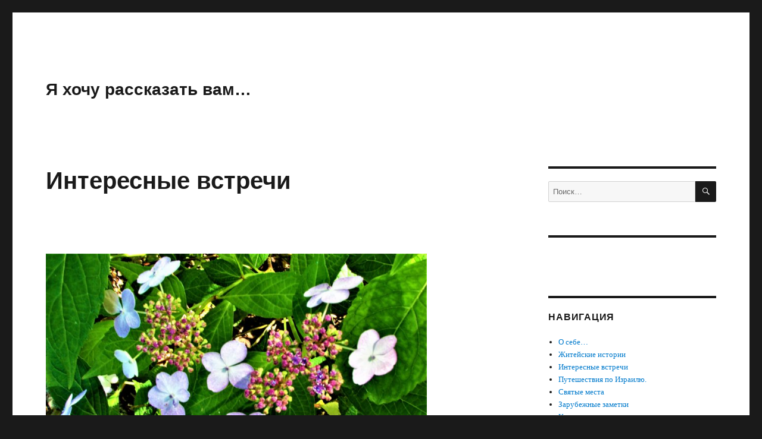

--- FILE ---
content_type: text/html; charset=UTF-8
request_url: https://trampic.com/%D0%B8%D0%BD%D1%82%D0%B5%D1%80%D0%B5%D1%81%D0%BD%D1%8B%D0%B5-%D0%B2%D1%81%D1%82%D1%80%D0%B5%D1%87%D0%B8/
body_size: 28002
content:
<!DOCTYPE html>
<html lang="ru-RU" class="no-js">
<head>
	<meta charset="UTF-8">
	<meta name="viewport" content="width=device-width, initial-scale=1.0">
	<link rel="profile" href="https://gmpg.org/xfn/11">
		<script>
(function(html){html.className = html.className.replace(/\bno-js\b/,'js')})(document.documentElement);
//# sourceURL=twentysixteen_javascript_detection
</script>
<title>Интересные встречи &#8212; Я хочу рассказать вам&#8230;</title>
<meta name='robots' content='max-image-preview:large' />
<link rel='dns-prefetch' href='//www.googletagmanager.com' />
<link rel='dns-prefetch' href='//pagead2.googlesyndication.com' />
<link rel="alternate" type="application/rss+xml" title="Я хочу рассказать вам... &raquo; Лента" href="https://trampic.com/feed/" />
<link rel="alternate" type="application/rss+xml" title="Я хочу рассказать вам... &raquo; Лента комментариев" href="https://trampic.com/comments/feed/" />
<link rel="alternate" type="application/rss+xml" title="Я хочу рассказать вам... &raquo; Лента комментариев к &laquo;Интересные встречи&raquo;" href="https://trampic.com/%d0%b8%d0%bd%d1%82%d0%b5%d1%80%d0%b5%d1%81%d0%bd%d1%8b%d0%b5-%d0%b2%d1%81%d1%82%d1%80%d0%b5%d1%87%d0%b8/feed/" />
<link rel="alternate" title="oEmbed (JSON)" type="application/json+oembed" href="https://trampic.com/wp-json/oembed/1.0/embed?url=https%3A%2F%2Ftrampic.com%2F%25d0%25b8%25d0%25bd%25d1%2582%25d0%25b5%25d1%2580%25d0%25b5%25d1%2581%25d0%25bd%25d1%258b%25d0%25b5-%25d0%25b2%25d1%2581%25d1%2582%25d1%2580%25d0%25b5%25d1%2587%25d0%25b8%2F" />
<link rel="alternate" title="oEmbed (XML)" type="text/xml+oembed" href="https://trampic.com/wp-json/oembed/1.0/embed?url=https%3A%2F%2Ftrampic.com%2F%25d0%25b8%25d0%25bd%25d1%2582%25d0%25b5%25d1%2580%25d0%25b5%25d1%2581%25d0%25bd%25d1%258b%25d0%25b5-%25d0%25b2%25d1%2581%25d1%2582%25d1%2580%25d0%25b5%25d1%2587%25d0%25b8%2F&#038;format=xml" />
		<!-- This site uses the Google Analytics by MonsterInsights plugin v9.11.1 - Using Analytics tracking - https://www.monsterinsights.com/ -->
							<script src="//www.googletagmanager.com/gtag/js?id=G-YL9L5148S4"  data-cfasync="false" data-wpfc-render="false" async></script>
			<script data-cfasync="false" data-wpfc-render="false">
				var mi_version = '9.11.1';
				var mi_track_user = true;
				var mi_no_track_reason = '';
								var MonsterInsightsDefaultLocations = {"page_location":"https:\/\/trampic.com\/%D0%B8%D0%BD%D1%82%D0%B5%D1%80%D0%B5%D1%81%D0%BD%D1%8B%D0%B5-%D0%B2%D1%81%D1%82%D1%80%D0%B5%D1%87%D0%B8\/"};
								if ( typeof MonsterInsightsPrivacyGuardFilter === 'function' ) {
					var MonsterInsightsLocations = (typeof MonsterInsightsExcludeQuery === 'object') ? MonsterInsightsPrivacyGuardFilter( MonsterInsightsExcludeQuery ) : MonsterInsightsPrivacyGuardFilter( MonsterInsightsDefaultLocations );
				} else {
					var MonsterInsightsLocations = (typeof MonsterInsightsExcludeQuery === 'object') ? MonsterInsightsExcludeQuery : MonsterInsightsDefaultLocations;
				}

								var disableStrs = [
										'ga-disable-G-YL9L5148S4',
									];

				/* Function to detect opted out users */
				function __gtagTrackerIsOptedOut() {
					for (var index = 0; index < disableStrs.length; index++) {
						if (document.cookie.indexOf(disableStrs[index] + '=true') > -1) {
							return true;
						}
					}

					return false;
				}

				/* Disable tracking if the opt-out cookie exists. */
				if (__gtagTrackerIsOptedOut()) {
					for (var index = 0; index < disableStrs.length; index++) {
						window[disableStrs[index]] = true;
					}
				}

				/* Opt-out function */
				function __gtagTrackerOptout() {
					for (var index = 0; index < disableStrs.length; index++) {
						document.cookie = disableStrs[index] + '=true; expires=Thu, 31 Dec 2099 23:59:59 UTC; path=/';
						window[disableStrs[index]] = true;
					}
				}

				if ('undefined' === typeof gaOptout) {
					function gaOptout() {
						__gtagTrackerOptout();
					}
				}
								window.dataLayer = window.dataLayer || [];

				window.MonsterInsightsDualTracker = {
					helpers: {},
					trackers: {},
				};
				if (mi_track_user) {
					function __gtagDataLayer() {
						dataLayer.push(arguments);
					}

					function __gtagTracker(type, name, parameters) {
						if (!parameters) {
							parameters = {};
						}

						if (parameters.send_to) {
							__gtagDataLayer.apply(null, arguments);
							return;
						}

						if (type === 'event') {
														parameters.send_to = monsterinsights_frontend.v4_id;
							var hookName = name;
							if (typeof parameters['event_category'] !== 'undefined') {
								hookName = parameters['event_category'] + ':' + name;
							}

							if (typeof MonsterInsightsDualTracker.trackers[hookName] !== 'undefined') {
								MonsterInsightsDualTracker.trackers[hookName](parameters);
							} else {
								__gtagDataLayer('event', name, parameters);
							}
							
						} else {
							__gtagDataLayer.apply(null, arguments);
						}
					}

					__gtagTracker('js', new Date());
					__gtagTracker('set', {
						'developer_id.dZGIzZG': true,
											});
					if ( MonsterInsightsLocations.page_location ) {
						__gtagTracker('set', MonsterInsightsLocations);
					}
										__gtagTracker('config', 'G-YL9L5148S4', {"forceSSL":"true"} );
										window.gtag = __gtagTracker;										(function () {
						/* https://developers.google.com/analytics/devguides/collection/analyticsjs/ */
						/* ga and __gaTracker compatibility shim. */
						var noopfn = function () {
							return null;
						};
						var newtracker = function () {
							return new Tracker();
						};
						var Tracker = function () {
							return null;
						};
						var p = Tracker.prototype;
						p.get = noopfn;
						p.set = noopfn;
						p.send = function () {
							var args = Array.prototype.slice.call(arguments);
							args.unshift('send');
							__gaTracker.apply(null, args);
						};
						var __gaTracker = function () {
							var len = arguments.length;
							if (len === 0) {
								return;
							}
							var f = arguments[len - 1];
							if (typeof f !== 'object' || f === null || typeof f.hitCallback !== 'function') {
								if ('send' === arguments[0]) {
									var hitConverted, hitObject = false, action;
									if ('event' === arguments[1]) {
										if ('undefined' !== typeof arguments[3]) {
											hitObject = {
												'eventAction': arguments[3],
												'eventCategory': arguments[2],
												'eventLabel': arguments[4],
												'value': arguments[5] ? arguments[5] : 1,
											}
										}
									}
									if ('pageview' === arguments[1]) {
										if ('undefined' !== typeof arguments[2]) {
											hitObject = {
												'eventAction': 'page_view',
												'page_path': arguments[2],
											}
										}
									}
									if (typeof arguments[2] === 'object') {
										hitObject = arguments[2];
									}
									if (typeof arguments[5] === 'object') {
										Object.assign(hitObject, arguments[5]);
									}
									if ('undefined' !== typeof arguments[1].hitType) {
										hitObject = arguments[1];
										if ('pageview' === hitObject.hitType) {
											hitObject.eventAction = 'page_view';
										}
									}
									if (hitObject) {
										action = 'timing' === arguments[1].hitType ? 'timing_complete' : hitObject.eventAction;
										hitConverted = mapArgs(hitObject);
										__gtagTracker('event', action, hitConverted);
									}
								}
								return;
							}

							function mapArgs(args) {
								var arg, hit = {};
								var gaMap = {
									'eventCategory': 'event_category',
									'eventAction': 'event_action',
									'eventLabel': 'event_label',
									'eventValue': 'event_value',
									'nonInteraction': 'non_interaction',
									'timingCategory': 'event_category',
									'timingVar': 'name',
									'timingValue': 'value',
									'timingLabel': 'event_label',
									'page': 'page_path',
									'location': 'page_location',
									'title': 'page_title',
									'referrer' : 'page_referrer',
								};
								for (arg in args) {
																		if (!(!args.hasOwnProperty(arg) || !gaMap.hasOwnProperty(arg))) {
										hit[gaMap[arg]] = args[arg];
									} else {
										hit[arg] = args[arg];
									}
								}
								return hit;
							}

							try {
								f.hitCallback();
							} catch (ex) {
							}
						};
						__gaTracker.create = newtracker;
						__gaTracker.getByName = newtracker;
						__gaTracker.getAll = function () {
							return [];
						};
						__gaTracker.remove = noopfn;
						__gaTracker.loaded = true;
						window['__gaTracker'] = __gaTracker;
					})();
									} else {
										console.log("");
					(function () {
						function __gtagTracker() {
							return null;
						}

						window['__gtagTracker'] = __gtagTracker;
						window['gtag'] = __gtagTracker;
					})();
									}
			</script>
							<!-- / Google Analytics by MonsterInsights -->
		
		<style type="text/css">
			.mistape-test, .mistape_mistake_inner {color: #E42029 !important;}
			#mistape_dialog h2::before, #mistape_dialog .mistape_action, .mistape-letter-back {background-color: #E42029 !important; }
			#mistape_reported_text:before, #mistape_reported_text:after {border-color: #E42029 !important;}
            .mistape-letter-front .front-left {border-left-color: #E42029 !important;}
            .mistape-letter-front .front-right {border-right-color: #E42029 !important;}
            .mistape-letter-front .front-bottom, .mistape-letter-back > .mistape-letter-back-top, .mistape-letter-top {border-bottom-color: #E42029 !important;}
            .mistape-logo svg {fill: #E42029 !important;}
		</style>
		<style id='wp-img-auto-sizes-contain-inline-css'>
img:is([sizes=auto i],[sizes^="auto," i]){contain-intrinsic-size:3000px 1500px}
/*# sourceURL=wp-img-auto-sizes-contain-inline-css */
</style>
<style id='wp-emoji-styles-inline-css'>

	img.wp-smiley, img.emoji {
		display: inline !important;
		border: none !important;
		box-shadow: none !important;
		height: 1em !important;
		width: 1em !important;
		margin: 0 0.07em !important;
		vertical-align: -0.1em !important;
		background: none !important;
		padding: 0 !important;
	}
/*# sourceURL=wp-emoji-styles-inline-css */
</style>
<style id='wp-block-library-inline-css'>
:root{--wp-block-synced-color:#7a00df;--wp-block-synced-color--rgb:122,0,223;--wp-bound-block-color:var(--wp-block-synced-color);--wp-editor-canvas-background:#ddd;--wp-admin-theme-color:#007cba;--wp-admin-theme-color--rgb:0,124,186;--wp-admin-theme-color-darker-10:#006ba1;--wp-admin-theme-color-darker-10--rgb:0,107,160.5;--wp-admin-theme-color-darker-20:#005a87;--wp-admin-theme-color-darker-20--rgb:0,90,135;--wp-admin-border-width-focus:2px}@media (min-resolution:192dpi){:root{--wp-admin-border-width-focus:1.5px}}.wp-element-button{cursor:pointer}:root .has-very-light-gray-background-color{background-color:#eee}:root .has-very-dark-gray-background-color{background-color:#313131}:root .has-very-light-gray-color{color:#eee}:root .has-very-dark-gray-color{color:#313131}:root .has-vivid-green-cyan-to-vivid-cyan-blue-gradient-background{background:linear-gradient(135deg,#00d084,#0693e3)}:root .has-purple-crush-gradient-background{background:linear-gradient(135deg,#34e2e4,#4721fb 50%,#ab1dfe)}:root .has-hazy-dawn-gradient-background{background:linear-gradient(135deg,#faaca8,#dad0ec)}:root .has-subdued-olive-gradient-background{background:linear-gradient(135deg,#fafae1,#67a671)}:root .has-atomic-cream-gradient-background{background:linear-gradient(135deg,#fdd79a,#004a59)}:root .has-nightshade-gradient-background{background:linear-gradient(135deg,#330968,#31cdcf)}:root .has-midnight-gradient-background{background:linear-gradient(135deg,#020381,#2874fc)}:root{--wp--preset--font-size--normal:16px;--wp--preset--font-size--huge:42px}.has-regular-font-size{font-size:1em}.has-larger-font-size{font-size:2.625em}.has-normal-font-size{font-size:var(--wp--preset--font-size--normal)}.has-huge-font-size{font-size:var(--wp--preset--font-size--huge)}.has-text-align-center{text-align:center}.has-text-align-left{text-align:left}.has-text-align-right{text-align:right}.has-fit-text{white-space:nowrap!important}#end-resizable-editor-section{display:none}.aligncenter{clear:both}.items-justified-left{justify-content:flex-start}.items-justified-center{justify-content:center}.items-justified-right{justify-content:flex-end}.items-justified-space-between{justify-content:space-between}.screen-reader-text{border:0;clip-path:inset(50%);height:1px;margin:-1px;overflow:hidden;padding:0;position:absolute;width:1px;word-wrap:normal!important}.screen-reader-text:focus{background-color:#ddd;clip-path:none;color:#444;display:block;font-size:1em;height:auto;left:5px;line-height:normal;padding:15px 23px 14px;text-decoration:none;top:5px;width:auto;z-index:100000}html :where(.has-border-color){border-style:solid}html :where([style*=border-top-color]){border-top-style:solid}html :where([style*=border-right-color]){border-right-style:solid}html :where([style*=border-bottom-color]){border-bottom-style:solid}html :where([style*=border-left-color]){border-left-style:solid}html :where([style*=border-width]){border-style:solid}html :where([style*=border-top-width]){border-top-style:solid}html :where([style*=border-right-width]){border-right-style:solid}html :where([style*=border-bottom-width]){border-bottom-style:solid}html :where([style*=border-left-width]){border-left-style:solid}html :where(img[class*=wp-image-]){height:auto;max-width:100%}:where(figure){margin:0 0 1em}html :where(.is-position-sticky){--wp-admin--admin-bar--position-offset:var(--wp-admin--admin-bar--height,0px)}@media screen and (max-width:600px){html :where(.is-position-sticky){--wp-admin--admin-bar--position-offset:0px}}

/*# sourceURL=wp-block-library-inline-css */
</style><style id='global-styles-inline-css'>
:root{--wp--preset--aspect-ratio--square: 1;--wp--preset--aspect-ratio--4-3: 4/3;--wp--preset--aspect-ratio--3-4: 3/4;--wp--preset--aspect-ratio--3-2: 3/2;--wp--preset--aspect-ratio--2-3: 2/3;--wp--preset--aspect-ratio--16-9: 16/9;--wp--preset--aspect-ratio--9-16: 9/16;--wp--preset--color--black: #000000;--wp--preset--color--cyan-bluish-gray: #abb8c3;--wp--preset--color--white: #fff;--wp--preset--color--pale-pink: #f78da7;--wp--preset--color--vivid-red: #cf2e2e;--wp--preset--color--luminous-vivid-orange: #ff6900;--wp--preset--color--luminous-vivid-amber: #fcb900;--wp--preset--color--light-green-cyan: #7bdcb5;--wp--preset--color--vivid-green-cyan: #00d084;--wp--preset--color--pale-cyan-blue: #8ed1fc;--wp--preset--color--vivid-cyan-blue: #0693e3;--wp--preset--color--vivid-purple: #9b51e0;--wp--preset--color--dark-gray: #1a1a1a;--wp--preset--color--medium-gray: #686868;--wp--preset--color--light-gray: #e5e5e5;--wp--preset--color--blue-gray: #4d545c;--wp--preset--color--bright-blue: #007acc;--wp--preset--color--light-blue: #9adffd;--wp--preset--color--dark-brown: #402b30;--wp--preset--color--medium-brown: #774e24;--wp--preset--color--dark-red: #640c1f;--wp--preset--color--bright-red: #ff675f;--wp--preset--color--yellow: #ffef8e;--wp--preset--gradient--vivid-cyan-blue-to-vivid-purple: linear-gradient(135deg,rgb(6,147,227) 0%,rgb(155,81,224) 100%);--wp--preset--gradient--light-green-cyan-to-vivid-green-cyan: linear-gradient(135deg,rgb(122,220,180) 0%,rgb(0,208,130) 100%);--wp--preset--gradient--luminous-vivid-amber-to-luminous-vivid-orange: linear-gradient(135deg,rgb(252,185,0) 0%,rgb(255,105,0) 100%);--wp--preset--gradient--luminous-vivid-orange-to-vivid-red: linear-gradient(135deg,rgb(255,105,0) 0%,rgb(207,46,46) 100%);--wp--preset--gradient--very-light-gray-to-cyan-bluish-gray: linear-gradient(135deg,rgb(238,238,238) 0%,rgb(169,184,195) 100%);--wp--preset--gradient--cool-to-warm-spectrum: linear-gradient(135deg,rgb(74,234,220) 0%,rgb(151,120,209) 20%,rgb(207,42,186) 40%,rgb(238,44,130) 60%,rgb(251,105,98) 80%,rgb(254,248,76) 100%);--wp--preset--gradient--blush-light-purple: linear-gradient(135deg,rgb(255,206,236) 0%,rgb(152,150,240) 100%);--wp--preset--gradient--blush-bordeaux: linear-gradient(135deg,rgb(254,205,165) 0%,rgb(254,45,45) 50%,rgb(107,0,62) 100%);--wp--preset--gradient--luminous-dusk: linear-gradient(135deg,rgb(255,203,112) 0%,rgb(199,81,192) 50%,rgb(65,88,208) 100%);--wp--preset--gradient--pale-ocean: linear-gradient(135deg,rgb(255,245,203) 0%,rgb(182,227,212) 50%,rgb(51,167,181) 100%);--wp--preset--gradient--electric-grass: linear-gradient(135deg,rgb(202,248,128) 0%,rgb(113,206,126) 100%);--wp--preset--gradient--midnight: linear-gradient(135deg,rgb(2,3,129) 0%,rgb(40,116,252) 100%);--wp--preset--font-size--small: 13px;--wp--preset--font-size--medium: 20px;--wp--preset--font-size--large: 36px;--wp--preset--font-size--x-large: 42px;--wp--preset--spacing--20: 0.44rem;--wp--preset--spacing--30: 0.67rem;--wp--preset--spacing--40: 1rem;--wp--preset--spacing--50: 1.5rem;--wp--preset--spacing--60: 2.25rem;--wp--preset--spacing--70: 3.38rem;--wp--preset--spacing--80: 5.06rem;--wp--preset--shadow--natural: 6px 6px 9px rgba(0, 0, 0, 0.2);--wp--preset--shadow--deep: 12px 12px 50px rgba(0, 0, 0, 0.4);--wp--preset--shadow--sharp: 6px 6px 0px rgba(0, 0, 0, 0.2);--wp--preset--shadow--outlined: 6px 6px 0px -3px rgb(255, 255, 255), 6px 6px rgb(0, 0, 0);--wp--preset--shadow--crisp: 6px 6px 0px rgb(0, 0, 0);}:where(.is-layout-flex){gap: 0.5em;}:where(.is-layout-grid){gap: 0.5em;}body .is-layout-flex{display: flex;}.is-layout-flex{flex-wrap: wrap;align-items: center;}.is-layout-flex > :is(*, div){margin: 0;}body .is-layout-grid{display: grid;}.is-layout-grid > :is(*, div){margin: 0;}:where(.wp-block-columns.is-layout-flex){gap: 2em;}:where(.wp-block-columns.is-layout-grid){gap: 2em;}:where(.wp-block-post-template.is-layout-flex){gap: 1.25em;}:where(.wp-block-post-template.is-layout-grid){gap: 1.25em;}.has-black-color{color: var(--wp--preset--color--black) !important;}.has-cyan-bluish-gray-color{color: var(--wp--preset--color--cyan-bluish-gray) !important;}.has-white-color{color: var(--wp--preset--color--white) !important;}.has-pale-pink-color{color: var(--wp--preset--color--pale-pink) !important;}.has-vivid-red-color{color: var(--wp--preset--color--vivid-red) !important;}.has-luminous-vivid-orange-color{color: var(--wp--preset--color--luminous-vivid-orange) !important;}.has-luminous-vivid-amber-color{color: var(--wp--preset--color--luminous-vivid-amber) !important;}.has-light-green-cyan-color{color: var(--wp--preset--color--light-green-cyan) !important;}.has-vivid-green-cyan-color{color: var(--wp--preset--color--vivid-green-cyan) !important;}.has-pale-cyan-blue-color{color: var(--wp--preset--color--pale-cyan-blue) !important;}.has-vivid-cyan-blue-color{color: var(--wp--preset--color--vivid-cyan-blue) !important;}.has-vivid-purple-color{color: var(--wp--preset--color--vivid-purple) !important;}.has-black-background-color{background-color: var(--wp--preset--color--black) !important;}.has-cyan-bluish-gray-background-color{background-color: var(--wp--preset--color--cyan-bluish-gray) !important;}.has-white-background-color{background-color: var(--wp--preset--color--white) !important;}.has-pale-pink-background-color{background-color: var(--wp--preset--color--pale-pink) !important;}.has-vivid-red-background-color{background-color: var(--wp--preset--color--vivid-red) !important;}.has-luminous-vivid-orange-background-color{background-color: var(--wp--preset--color--luminous-vivid-orange) !important;}.has-luminous-vivid-amber-background-color{background-color: var(--wp--preset--color--luminous-vivid-amber) !important;}.has-light-green-cyan-background-color{background-color: var(--wp--preset--color--light-green-cyan) !important;}.has-vivid-green-cyan-background-color{background-color: var(--wp--preset--color--vivid-green-cyan) !important;}.has-pale-cyan-blue-background-color{background-color: var(--wp--preset--color--pale-cyan-blue) !important;}.has-vivid-cyan-blue-background-color{background-color: var(--wp--preset--color--vivid-cyan-blue) !important;}.has-vivid-purple-background-color{background-color: var(--wp--preset--color--vivid-purple) !important;}.has-black-border-color{border-color: var(--wp--preset--color--black) !important;}.has-cyan-bluish-gray-border-color{border-color: var(--wp--preset--color--cyan-bluish-gray) !important;}.has-white-border-color{border-color: var(--wp--preset--color--white) !important;}.has-pale-pink-border-color{border-color: var(--wp--preset--color--pale-pink) !important;}.has-vivid-red-border-color{border-color: var(--wp--preset--color--vivid-red) !important;}.has-luminous-vivid-orange-border-color{border-color: var(--wp--preset--color--luminous-vivid-orange) !important;}.has-luminous-vivid-amber-border-color{border-color: var(--wp--preset--color--luminous-vivid-amber) !important;}.has-light-green-cyan-border-color{border-color: var(--wp--preset--color--light-green-cyan) !important;}.has-vivid-green-cyan-border-color{border-color: var(--wp--preset--color--vivid-green-cyan) !important;}.has-pale-cyan-blue-border-color{border-color: var(--wp--preset--color--pale-cyan-blue) !important;}.has-vivid-cyan-blue-border-color{border-color: var(--wp--preset--color--vivid-cyan-blue) !important;}.has-vivid-purple-border-color{border-color: var(--wp--preset--color--vivid-purple) !important;}.has-vivid-cyan-blue-to-vivid-purple-gradient-background{background: var(--wp--preset--gradient--vivid-cyan-blue-to-vivid-purple) !important;}.has-light-green-cyan-to-vivid-green-cyan-gradient-background{background: var(--wp--preset--gradient--light-green-cyan-to-vivid-green-cyan) !important;}.has-luminous-vivid-amber-to-luminous-vivid-orange-gradient-background{background: var(--wp--preset--gradient--luminous-vivid-amber-to-luminous-vivid-orange) !important;}.has-luminous-vivid-orange-to-vivid-red-gradient-background{background: var(--wp--preset--gradient--luminous-vivid-orange-to-vivid-red) !important;}.has-very-light-gray-to-cyan-bluish-gray-gradient-background{background: var(--wp--preset--gradient--very-light-gray-to-cyan-bluish-gray) !important;}.has-cool-to-warm-spectrum-gradient-background{background: var(--wp--preset--gradient--cool-to-warm-spectrum) !important;}.has-blush-light-purple-gradient-background{background: var(--wp--preset--gradient--blush-light-purple) !important;}.has-blush-bordeaux-gradient-background{background: var(--wp--preset--gradient--blush-bordeaux) !important;}.has-luminous-dusk-gradient-background{background: var(--wp--preset--gradient--luminous-dusk) !important;}.has-pale-ocean-gradient-background{background: var(--wp--preset--gradient--pale-ocean) !important;}.has-electric-grass-gradient-background{background: var(--wp--preset--gradient--electric-grass) !important;}.has-midnight-gradient-background{background: var(--wp--preset--gradient--midnight) !important;}.has-small-font-size{font-size: var(--wp--preset--font-size--small) !important;}.has-medium-font-size{font-size: var(--wp--preset--font-size--medium) !important;}.has-large-font-size{font-size: var(--wp--preset--font-size--large) !important;}.has-x-large-font-size{font-size: var(--wp--preset--font-size--x-large) !important;}
/*# sourceURL=global-styles-inline-css */
</style>

<style id='classic-theme-styles-inline-css'>
/*! This file is auto-generated */
.wp-block-button__link{color:#fff;background-color:#32373c;border-radius:9999px;box-shadow:none;text-decoration:none;padding:calc(.667em + 2px) calc(1.333em + 2px);font-size:1.125em}.wp-block-file__button{background:#32373c;color:#fff;text-decoration:none}
/*# sourceURL=/wp-includes/css/classic-themes.min.css */
</style>
<link rel='stylesheet' id='easy-facebook-likebox-custom-fonts-css' href='https://trampic.com/wp-content/plugins/easy-facebook-likebox/frontend/assets/css/esf-custom-fonts.css?ver=6.9' media='all' />
<link rel='stylesheet' id='easy-facebook-likebox-popup-styles-css' href='https://trampic.com/wp-content/plugins/easy-facebook-likebox/facebook/frontend/assets/css/esf-free-popup.css?ver=6.7.2' media='all' />
<link rel='stylesheet' id='easy-facebook-likebox-frontend-css' href='https://trampic.com/wp-content/plugins/easy-facebook-likebox/facebook/frontend/assets/css/easy-facebook-likebox-frontend.css?ver=6.7.2' media='all' />
<link rel='stylesheet' id='easy-facebook-likebox-customizer-style-css' href='https://trampic.com/wp-admin/admin-ajax.php?action=easy-facebook-likebox-customizer-style&#038;ver=6.7.2' media='all' />
<link rel='stylesheet' id='mistape-front-css' href='https://trampic.com/wp-content/plugins/mistape/assets/css/mistape-front.css?ver=1.4.0' media='all' />
<link rel='stylesheet' id='genericons-css' href='https://trampic.com/wp-content/themes/twentysixteen/genericons/genericons.css?ver=20251101' media='all' />
<link rel='stylesheet' id='twentysixteen-style-css' href='https://trampic.com/wp-content/themes/twentysixteen/style.css?ver=20251202' media='all' />
<link rel='stylesheet' id='twentysixteen-block-style-css' href='https://trampic.com/wp-content/themes/twentysixteen/css/blocks.css?ver=20240817' media='all' />
<link rel='stylesheet' id='esf-custom-fonts-css' href='https://trampic.com/wp-content/plugins/easy-facebook-likebox/frontend/assets/css/esf-custom-fonts.css?ver=6.9' media='all' />
<link rel='stylesheet' id='esf-insta-frontend-css' href='https://trampic.com/wp-content/plugins/easy-facebook-likebox//instagram/frontend/assets/css/esf-insta-frontend.css?ver=6.9' media='all' />
<link rel='stylesheet' id='esf-insta-customizer-style-css' href='https://trampic.com/wp-admin/admin-ajax.php?action=esf-insta-customizer-style&#038;ver=6.9' media='all' />
<script type="text/javascript">
            window._nslDOMReady = (function () {
                const executedCallbacks = new Set();
            
                return function (callback) {
                    /**
                    * Third parties might dispatch DOMContentLoaded events, so we need to ensure that we only run our callback once!
                    */
                    if (executedCallbacks.has(callback)) return;
            
                    const wrappedCallback = function () {
                        if (executedCallbacks.has(callback)) return;
                        executedCallbacks.add(callback);
                        callback();
                    };
            
                    if (document.readyState === "complete" || document.readyState === "interactive") {
                        wrappedCallback();
                    } else {
                        document.addEventListener("DOMContentLoaded", wrappedCallback);
                    }
                };
            })();
        </script><script src="https://trampic.com/wp-content/plugins/google-analytics-for-wordpress/assets/js/frontend-gtag.min.js?ver=9.11.1" id="monsterinsights-frontend-script-js" async data-wp-strategy="async"></script>
<script data-cfasync="false" data-wpfc-render="false" id='monsterinsights-frontend-script-js-extra'>var monsterinsights_frontend = {"js_events_tracking":"true","download_extensions":"doc,pdf,ppt,zip,xls,docx,pptx,xlsx","inbound_paths":"[]","home_url":"https:\/\/trampic.com","hash_tracking":"false","v4_id":"G-YL9L5148S4"};</script>
<script src="https://trampic.com/wp-includes/js/jquery/jquery.min.js?ver=3.7.1" id="jquery-core-js"></script>
<script src="https://trampic.com/wp-includes/js/jquery/jquery-migrate.min.js?ver=3.4.1" id="jquery-migrate-js"></script>
<script src="https://trampic.com/wp-content/plugins/easy-facebook-likebox/facebook/frontend/assets/js/esf-free-popup.min.js?ver=6.7.2" id="easy-facebook-likebox-popup-script-js"></script>
<script id="easy-facebook-likebox-public-script-js-extra">
var public_ajax = {"ajax_url":"https://trampic.com/wp-admin/admin-ajax.php","efbl_is_fb_pro":""};
//# sourceURL=easy-facebook-likebox-public-script-js-extra
</script>
<script src="https://trampic.com/wp-content/plugins/easy-facebook-likebox/facebook/frontend/assets/js/public.js?ver=6.7.2" id="easy-facebook-likebox-public-script-js"></script>
<script id="twentysixteen-script-js-extra">
var screenReaderText = {"expand":"\u0440\u0430\u0441\u043a\u0440\u044b\u0442\u044c \u0434\u043e\u0447\u0435\u0440\u043d\u0435\u0435 \u043c\u0435\u043d\u044e","collapse":"\u0441\u0432\u0435\u0440\u043d\u0443\u0442\u044c \u0434\u043e\u0447\u0435\u0440\u043d\u0435\u0435 \u043c\u0435\u043d\u044e"};
//# sourceURL=twentysixteen-script-js-extra
</script>
<script src="https://trampic.com/wp-content/themes/twentysixteen/js/functions.js?ver=20230629" id="twentysixteen-script-js" defer data-wp-strategy="defer"></script>
<script src="https://trampic.com/wp-content/plugins/easy-facebook-likebox/frontend/assets/js/imagesloaded.pkgd.min.js?ver=6.9" id="imagesloaded.pkgd.min-js"></script>
<script id="esf-insta-public-js-extra">
var esf_insta = {"ajax_url":"https://trampic.com/wp-admin/admin-ajax.php","version":"free","nonce":"9528a94457"};
//# sourceURL=esf-insta-public-js-extra
</script>
<script src="https://trampic.com/wp-content/plugins/easy-facebook-likebox//instagram/frontend/assets/js/esf-insta-public.js?ver=1" id="esf-insta-public-js"></script>

<!-- Сниппет тегов Google (gtag.js), добавленный Site Kit -->
<!-- Сниппет Google Analytics добавлен с помощью Site Kit -->
<script src="https://www.googletagmanager.com/gtag/js?id=GT-PH3WBZF" id="google_gtagjs-js" async></script>
<script id="google_gtagjs-js-after">
window.dataLayer = window.dataLayer || [];function gtag(){dataLayer.push(arguments);}
gtag("set","linker",{"domains":["trampic.com"]});
gtag("js", new Date());
gtag("set", "developer_id.dZTNiMT", true);
gtag("config", "GT-PH3WBZF");
//# sourceURL=google_gtagjs-js-after
</script>
<link rel="https://api.w.org/" href="https://trampic.com/wp-json/" /><link rel="alternate" title="JSON" type="application/json" href="https://trampic.com/wp-json/wp/v2/pages/23" /><link rel="EditURI" type="application/rsd+xml" title="RSD" href="https://trampic.com/xmlrpc.php?rsd" />
<meta name="generator" content="WordPress 6.9" />
<link rel="canonical" href="https://trampic.com/%d0%b8%d0%bd%d1%82%d0%b5%d1%80%d0%b5%d1%81%d0%bd%d1%8b%d0%b5-%d0%b2%d1%81%d1%82%d1%80%d0%b5%d1%87%d0%b8/" />
<link rel='shortlink' href='https://trampic.com/?p=23' />
<meta name="generator" content="Site Kit by Google 1.171.0" />
        <script type="text/javascript">
            var jQueryMigrateHelperHasSentDowngrade = false;

			window.onerror = function( msg, url, line, col, error ) {
				// Break out early, do not processing if a downgrade reqeust was already sent.
				if ( jQueryMigrateHelperHasSentDowngrade ) {
					return true;
                }

				var xhr = new XMLHttpRequest();
				var nonce = '1707270215';
				var jQueryFunctions = [
					'andSelf',
					'browser',
					'live',
					'boxModel',
					'support.boxModel',
					'size',
					'swap',
					'clean',
					'sub',
                ];
				var match_pattern = /\)\.(.+?) is not a function/;
                var erroredFunction = msg.match( match_pattern );

                // If there was no matching functions, do not try to downgrade.
                if ( null === erroredFunction || typeof erroredFunction !== 'object' || typeof erroredFunction[1] === "undefined" || -1 === jQueryFunctions.indexOf( erroredFunction[1] ) ) {
                    return true;
                }

                // Set that we've now attempted a downgrade request.
                jQueryMigrateHelperHasSentDowngrade = true;

				xhr.open( 'POST', 'https://trampic.com/wp-admin/admin-ajax.php' );
				xhr.setRequestHeader( 'Content-Type', 'application/x-www-form-urlencoded' );
				xhr.onload = function () {
					var response,
                        reload = false;

					if ( 200 === xhr.status ) {
                        try {
                        	response = JSON.parse( xhr.response );

                        	reload = response.data.reload;
                        } catch ( e ) {
                        	reload = false;
                        }
                    }

					// Automatically reload the page if a deprecation caused an automatic downgrade, ensure visitors get the best possible experience.
					if ( reload ) {
						location.reload();
                    }
				};

				xhr.send( encodeURI( 'action=jquery-migrate-downgrade-version&_wpnonce=' + nonce ) );

				// Suppress error alerts in older browsers
				return true;
			}
        </script>

		
<!-- Метатеги Google AdSense, добавленные Site Kit -->
<meta name="google-adsense-platform-account" content="ca-host-pub-2644536267352236">
<meta name="google-adsense-platform-domain" content="sitekit.withgoogle.com">
<!-- Завершите метатеги Google AdSense, добавленные Site Kit -->
<style>.recentcomments a{display:inline !important;padding:0 !important;margin:0 !important;}</style>
<!-- Сниппет Google AdSense, добавленный Site Kit -->
<script async src="https://pagead2.googlesyndication.com/pagead/js/adsbygoogle.js?client=ca-pub-6135720768914967&amp;host=ca-host-pub-2644536267352236" crossorigin="anonymous"></script>

<!-- Конечный сниппет Google AdSense, добавленный Site Kit -->
<style type="text/css">div.nsl-container[data-align="left"] {
    text-align: left;
}

div.nsl-container[data-align="center"] {
    text-align: center;
}

div.nsl-container[data-align="right"] {
    text-align: right;
}


div.nsl-container div.nsl-container-buttons a[data-plugin="nsl"] {
    text-decoration: none;
    box-shadow: none;
    border: 0;
}

div.nsl-container .nsl-container-buttons {
    display: flex;
    padding: 5px 0;
}

div.nsl-container.nsl-container-block .nsl-container-buttons {
    display: inline-grid;
    grid-template-columns: minmax(145px, auto);
}

div.nsl-container-block-fullwidth .nsl-container-buttons {
    flex-flow: column;
    align-items: center;
}

div.nsl-container-block-fullwidth .nsl-container-buttons a,
div.nsl-container-block .nsl-container-buttons a {
    flex: 1 1 auto;
    display: block;
    margin: 5px 0;
    width: 100%;
}

div.nsl-container-inline {
    margin: -5px;
    text-align: left;
}

div.nsl-container-inline .nsl-container-buttons {
    justify-content: center;
    flex-wrap: wrap;
}

div.nsl-container-inline .nsl-container-buttons a {
    margin: 5px;
    display: inline-block;
}

div.nsl-container-grid .nsl-container-buttons {
    flex-flow: row;
    align-items: center;
    flex-wrap: wrap;
}

div.nsl-container-grid .nsl-container-buttons a {
    flex: 1 1 auto;
    display: block;
    margin: 5px;
    max-width: 280px;
    width: 100%;
}

@media only screen and (min-width: 650px) {
    div.nsl-container-grid .nsl-container-buttons a {
        width: auto;
    }
}

div.nsl-container .nsl-button {
    cursor: pointer;
    vertical-align: top;
    border-radius: 4px;
}

div.nsl-container .nsl-button-default {
    color: #fff;
    display: flex;
}

div.nsl-container .nsl-button-icon {
    display: inline-block;
}

div.nsl-container .nsl-button-svg-container {
    flex: 0 0 auto;
    padding: 8px;
    display: flex;
    align-items: center;
}

div.nsl-container svg {
    height: 24px;
    width: 24px;
    vertical-align: top;
}

div.nsl-container .nsl-button-default div.nsl-button-label-container {
    margin: 0 24px 0 12px;
    padding: 10px 0;
    font-family: Helvetica, Arial, sans-serif;
    font-size: 16px;
    line-height: 20px;
    letter-spacing: .25px;
    overflow: hidden;
    text-align: center;
    text-overflow: clip;
    white-space: nowrap;
    flex: 1 1 auto;
    -webkit-font-smoothing: antialiased;
    -moz-osx-font-smoothing: grayscale;
    text-transform: none;
    display: inline-block;
}

div.nsl-container .nsl-button-google[data-skin="light"] {
    box-shadow: inset 0 0 0 1px #747775;
    color: #1f1f1f;
}

div.nsl-container .nsl-button-google[data-skin="dark"] {
    box-shadow: inset 0 0 0 1px #8E918F;
    color: #E3E3E3;
}

div.nsl-container .nsl-button-google[data-skin="neutral"] {
    color: #1F1F1F;
}

div.nsl-container .nsl-button-google div.nsl-button-label-container {
    font-family: "Roboto Medium", Roboto, Helvetica, Arial, sans-serif;
}

div.nsl-container .nsl-button-apple .nsl-button-svg-container {
    padding: 0 6px;
}

div.nsl-container .nsl-button-apple .nsl-button-svg-container svg {
    height: 40px;
    width: auto;
}

div.nsl-container .nsl-button-apple[data-skin="light"] {
    color: #000;
    box-shadow: 0 0 0 1px #000;
}

div.nsl-container .nsl-button-facebook[data-skin="white"] {
    color: #000;
    box-shadow: inset 0 0 0 1px #000;
}

div.nsl-container .nsl-button-facebook[data-skin="light"] {
    color: #1877F2;
    box-shadow: inset 0 0 0 1px #1877F2;
}

div.nsl-container .nsl-button-spotify[data-skin="white"] {
    color: #191414;
    box-shadow: inset 0 0 0 1px #191414;
}

div.nsl-container .nsl-button-apple div.nsl-button-label-container {
    font-size: 17px;
    font-family: -apple-system, BlinkMacSystemFont, "Segoe UI", Roboto, Helvetica, Arial, sans-serif, "Apple Color Emoji", "Segoe UI Emoji", "Segoe UI Symbol";
}

div.nsl-container .nsl-button-slack div.nsl-button-label-container {
    font-size: 17px;
    font-family: -apple-system, BlinkMacSystemFont, "Segoe UI", Roboto, Helvetica, Arial, sans-serif, "Apple Color Emoji", "Segoe UI Emoji", "Segoe UI Symbol";
}

div.nsl-container .nsl-button-slack[data-skin="light"] {
    color: #000000;
    box-shadow: inset 0 0 0 1px #DDDDDD;
}

div.nsl-container .nsl-button-tiktok[data-skin="light"] {
    color: #161823;
    box-shadow: 0 0 0 1px rgba(22, 24, 35, 0.12);
}


div.nsl-container .nsl-button-kakao {
    color: rgba(0, 0, 0, 0.85);
}

.nsl-clear {
    clear: both;
}

.nsl-container {
    clear: both;
}

.nsl-disabled-provider .nsl-button {
    filter: grayscale(1);
    opacity: 0.8;
}

/*Button align start*/

div.nsl-container-inline[data-align="left"] .nsl-container-buttons {
    justify-content: flex-start;
}

div.nsl-container-inline[data-align="center"] .nsl-container-buttons {
    justify-content: center;
}

div.nsl-container-inline[data-align="right"] .nsl-container-buttons {
    justify-content: flex-end;
}


div.nsl-container-grid[data-align="left"] .nsl-container-buttons {
    justify-content: flex-start;
}

div.nsl-container-grid[data-align="center"] .nsl-container-buttons {
    justify-content: center;
}

div.nsl-container-grid[data-align="right"] .nsl-container-buttons {
    justify-content: flex-end;
}

div.nsl-container-grid[data-align="space-around"] .nsl-container-buttons {
    justify-content: space-around;
}

div.nsl-container-grid[data-align="space-between"] .nsl-container-buttons {
    justify-content: space-between;
}

/* Button align end*/

/* Redirect */

#nsl-redirect-overlay {
    display: flex;
    flex-direction: column;
    justify-content: center;
    align-items: center;
    position: fixed;
    z-index: 1000000;
    left: 0;
    top: 0;
    width: 100%;
    height: 100%;
    backdrop-filter: blur(1px);
    background-color: RGBA(0, 0, 0, .32);;
}

#nsl-redirect-overlay-container {
    display: flex;
    flex-direction: column;
    justify-content: center;
    align-items: center;
    background-color: white;
    padding: 30px;
    border-radius: 10px;
}

#nsl-redirect-overlay-spinner {
    content: '';
    display: block;
    margin: 20px;
    border: 9px solid RGBA(0, 0, 0, .6);
    border-top: 9px solid #fff;
    border-radius: 50%;
    box-shadow: inset 0 0 0 1px RGBA(0, 0, 0, .6), 0 0 0 1px RGBA(0, 0, 0, .6);
    width: 40px;
    height: 40px;
    animation: nsl-loader-spin 2s linear infinite;
}

@keyframes nsl-loader-spin {
    0% {
        transform: rotate(0deg)
    }
    to {
        transform: rotate(360deg)
    }
}

#nsl-redirect-overlay-title {
    font-family: -apple-system, BlinkMacSystemFont, "Segoe UI", Roboto, Oxygen-Sans, Ubuntu, Cantarell, "Helvetica Neue", sans-serif;
    font-size: 18px;
    font-weight: bold;
    color: #3C434A;
}

#nsl-redirect-overlay-text {
    font-family: -apple-system, BlinkMacSystemFont, "Segoe UI", Roboto, Oxygen-Sans, Ubuntu, Cantarell, "Helvetica Neue", sans-serif;
    text-align: center;
    font-size: 14px;
    color: #3C434A;
}

/* Redirect END*/</style><style type="text/css">/* Notice fallback */
#nsl-notices-fallback {
    position: fixed;
    right: 10px;
    top: 10px;
    z-index: 10000;
}

.admin-bar #nsl-notices-fallback {
    top: 42px;
}

#nsl-notices-fallback > div {
    position: relative;
    background: #fff;
    border-left: 4px solid #fff;
    box-shadow: 0 1px 1px 0 rgba(0, 0, 0, .1);
    margin: 5px 15px 2px;
    padding: 1px 20px;
}

#nsl-notices-fallback > div.error {
    display: block;
    border-left-color: #dc3232;
}

#nsl-notices-fallback > div.updated {
    display: block;
    border-left-color: #46b450;
}

#nsl-notices-fallback p {
    margin: .5em 0;
    padding: 2px;
}

#nsl-notices-fallback > div:after {
    position: absolute;
    right: 5px;
    top: 5px;
    content: '\00d7';
    display: block;
    height: 16px;
    width: 16px;
    line-height: 16px;
    text-align: center;
    font-size: 20px;
    cursor: pointer;
}</style><link rel='stylesheet' id='gglcptch-css' href='https://trampic.com/wp-content/plugins/google-captcha/css/gglcptch.css?ver=1.85' media='all' />
</head>

<body class="wp-singular page-template-default page page-id-23 page-parent wp-embed-responsive wp-theme-twentysixteen">
<div id="page" class="site">
	<div class="site-inner">
		<a class="skip-link screen-reader-text" href="#content">
			Перейти к содержимому		</a>

		<header id="masthead" class="site-header">
			<div class="site-header-main">
				<div class="site-branding">
											<p class="site-title"><a href="https://trampic.com/" rel="home" >Я хочу рассказать вам&#8230;</a></p>
										</div><!-- .site-branding -->

									<button id="menu-toggle" class="menu-toggle">Меню</button>

					<div id="site-header-menu" class="site-header-menu">
													<nav id="site-navigation" class="main-navigation" aria-label="Основное меню">
															</nav><!-- .main-navigation -->
						
													<nav id="social-navigation" class="social-navigation" aria-label="Меню социальных ссылок">
								<div class="menu-%d0%ba%d0%b0%d1%82%d0%b0%d0%bb%d0%be%d0%b3-container"><ul id="menu-%d0%ba%d0%b0%d1%82%d0%b0%d0%bb%d0%be%d0%b3" class="social-links-menu"><li id="menu-item-4232" class="menu-item menu-item-type-post_type menu-item-object-page menu-item-4232"><a href="https://trampic.com/%d0%be-%d1%81%d0%b5%d0%b1%d0%b5/"><span class="screen-reader-text">О себе…</span></a></li>
<li id="menu-item-140" class="menu-item menu-item-type-post_type menu-item-object-page menu-item-140"><a href="https://trampic.com/%d0%b6%d0%b8%d1%82%d0%b5%d0%b9%d1%81%d0%ba%d0%b8%d0%b5-%d0%b8%d1%81%d1%82%d0%be%d1%80%d0%b8%d0%b8/"><span class="screen-reader-text">Житейские истории</span></a></li>
<li id="menu-item-143" class="menu-item menu-item-type-post_type menu-item-object-page current-menu-item page_item page-item-23 current_page_item menu-item-143"><a href="https://trampic.com/%d0%b8%d0%bd%d1%82%d0%b5%d1%80%d0%b5%d1%81%d0%bd%d1%8b%d0%b5-%d0%b2%d1%81%d1%82%d1%80%d0%b5%d1%87%d0%b8/" aria-current="page"><span class="screen-reader-text">Интересные встречи</span></a></li>
<li id="menu-item-1616" class="menu-item menu-item-type-post_type menu-item-object-page menu-item-1616"><a href="https://trampic.com/%d0%bf%d0%be-%d0%b4%d0%be%d0%bb%d0%b8%d0%bd%d0%b0%d0%bc-%d0%b8-%d0%bf%d0%be-%d0%b2%d0%b7%d0%b3%d0%be%d1%80%d1%8c%d1%8f%d0%bc/"><span class="screen-reader-text">Путешествия по   Израилю.</span></a></li>
<li id="menu-item-4413" class="menu-item menu-item-type-post_type menu-item-object-page menu-item-4413"><a href="https://trampic.com/%d0%bf%d0%be-%d0%b4%d0%be%d0%bb%d0%b8%d0%bd%d0%b0%d0%bc-%d0%b8-%d0%bf%d0%be-%d0%b2%d0%b7%d0%b3%d0%be%d1%80%d1%8c%d1%8f%d0%bc/%d1%81%d0%b2%d1%8f%d1%82%d1%8b%d0%b5-%d0%bc%d0%b5%d1%81%d1%82%d0%b0/"><span class="screen-reader-text">Святые места</span></a></li>
<li id="menu-item-1617" class="menu-item menu-item-type-post_type menu-item-object-page menu-item-1617"><a href="https://trampic.com/%d0%b7%d0%b0-%d0%b3%d0%be%d1%80%d0%b0%d0%bc%d0%b8-%d0%b7%d0%b0-%d0%bc%d0%be%d1%80%d1%8f%d0%bc%d0%b8/"><span class="screen-reader-text">Зарубежные заметки</span></a></li>
<li id="menu-item-1618" class="menu-item menu-item-type-post_type menu-item-object-page menu-item-1618"><a href="https://trampic.com/%d0%ba%d0%b8%d0%bd%d0%be-%d1%82%d0%b5%d0%b0%d1%82%d1%80/"><span class="screen-reader-text">Кино, театр…</span></a></li>
<li id="menu-item-3989" class="menu-item menu-item-type-post_type menu-item-object-page menu-item-3989"><a href="https://trampic.com/%d0%bd%d0%b0-%d0%ba%d0%bd%d0%b8%d0%b6%d0%bd%d0%be%d0%b9-%d0%bf%d0%be%d0%bb%d0%ba%d0%b5/"><span class="screen-reader-text">На книжной полке</span></a></li>
<li id="menu-item-1619" class="menu-item menu-item-type-post_type menu-item-object-page menu-item-1619"><a href="https://trampic.com/%d0%ba%d0%b8%d1%81%d1%82%d1%8c%d1%8e-%d0%b8-%d1%80%d0%b5%d0%b7%d1%86%d0%be%d0%bc/"><span class="screen-reader-text">Кистью и резцом</span></a></li>
<li id="menu-item-1620" class="menu-item menu-item-type-post_type menu-item-object-page menu-item-1620"><a href="https://trampic.com/%d0%bd%d0%b0-%d0%ba%d0%be%d0%bd%d1%87%d0%b8%d0%ba%d0%b5-%d0%bf%d0%b5%d1%80%d0%b0-%d0%b7%d0%b0%d0%bc%d0%b5%d1%82%d0%ba%d0%b8-%d0%b1%d0%b0%d0%b9%d0%ba%d0%b8-%d0%b7%d0%b0%d1%80%d0%b8%d1%81%d0%be%d0%b2/"><span class="screen-reader-text">На кончике пера (Заметки, байки, зарисовки)</span></a></li>
<li id="menu-item-2163" class="menu-item menu-item-type-post_type menu-item-object-page menu-item-2163"><a href="https://trampic.com/%d0%bc%d0%be%d1%8f-%d0%ba%d1%83%d0%bb%d0%b8%d0%bd%d0%b0%d1%80%d0%bd%d0%b0%d1%8f-%d0%ba%d0%bd%d0%b8%d0%b6%d0%ba%d0%b0/"><span class="screen-reader-text">Моя кулинарная книжка</span></a></li>
<li id="menu-item-2235" class="menu-item menu-item-type-post_type menu-item-object-page menu-item-2235"><a href="https://trampic.com/%d0%b7%d0%b0%d0%b1%d1%8b%d1%82%d1%8b%d0%b5-%d0%b8%d0%bc%d0%b5%d0%bd%d0%b0/"><span class="screen-reader-text">Забытые имена</span></a></li>
<li id="menu-item-2531" class="menu-item menu-item-type-post_type menu-item-object-page menu-item-2531"><a href="https://trampic.com/%d0%be-%d0%b1%d1%80%d0%b0%d1%82%d1%8c%d1%8f%d1%85-%d0%bd%d0%b0%d1%88%d0%b8%d1%85-%d0%bc%d0%b5%d0%bd%d1%8c%d1%88%d0%b8%d1%85/"><span class="screen-reader-text">О  братьях наших меньших</span></a></li>
<li id="menu-item-2682" class="menu-item menu-item-type-post_type menu-item-object-page menu-item-2682"><a href="https://trampic.com/%d0%bd%d0%be%d1%82%d0%ba%d0%b0-%d0%b7%d0%b0-%d0%bd%d0%be%d1%82%d0%ba%d0%be%d0%b9-%d0%b8%d1%81%d1%82%d0%be%d1%80%d0%b8%d0%b8-%d1%81%d0%b2%d1%8f%d0%b7%d0%b0%d0%bd%d0%bd%d1%8b%d0%b5-%d1%81-%d0%bf/"><span class="screen-reader-text">Нотка за ноткой.  Истории, связанные с песнями.</span></a></li>
<li id="menu-item-2878" class="menu-item menu-item-type-post_type menu-item-object-page menu-item-2878"><a href="https://trampic.com/%d0%bd%d0%be%d1%81%d1%82%d0%b0%d0%bb%d1%8c%d0%b6%d0%b8/"><span class="screen-reader-text">Ностальжи</span></a></li>
<li id="menu-item-4412" class="menu-item menu-item-type-post_type menu-item-object-page menu-item-4412"><a href="https://trampic.com/%d1%81%d1%82%d1%80%d0%b0%d0%bd%d0%b8%d1%86%d1%8b-%d0%b8%d1%81%d1%82%d0%be%d1%80%d0%b8%d0%b8/"><span class="screen-reader-text">Страницы истории</span></a></li>
<li id="menu-item-10583" class="menu-item menu-item-type-post_type menu-item-object-page menu-item-10583"><a href="https://trampic.com/%d1%83%d0%bb%d1%8b%d0%b1%d0%ba%d0%b8-%d0%bf%d1%80%d0%b8%d1%80%d0%be%d0%b4%d1%8b/"><span class="screen-reader-text">Улыбки природы</span></a></li>
<li id="menu-item-13674" class="menu-item menu-item-type-post_type menu-item-object-page menu-item-13674"><a href="https://trampic.com/%d0%bf%d0%be%d0%b4%d1%81%d0%bc%d0%be%d1%82%d1%80%d0%b5%d0%bd%d0%bd%d0%be%d0%b5-%d1%83%d0%b2%d0%b8%d0%b4%d0%b5%d0%bd%d0%bd%d0%be%d0%b5/"><span class="screen-reader-text">Подсмотренное, увиденное…</span></a></li>
<li id="menu-item-15823" class="menu-item menu-item-type-post_type menu-item-object-page menu-item-15823"><a href="https://trampic.com/%d0%bf%d0%be%d1%8d%d1%82%d0%b8%d1%87%d0%b5%d1%81%d0%ba%d0%b0%d1%8f-%d1%81%d1%82%d1%80%d0%b0%d0%bd%d0%b8%d1%87%d0%ba%d0%b0-2/"><span class="screen-reader-text">Поэтическая страничка</span></a></li>
</ul></div>							</nav><!-- .social-navigation -->
											</div><!-- .site-header-menu -->
							</div><!-- .site-header-main -->

					</header><!-- .site-header -->

		<div id="content" class="site-content">

<div id="primary" class="content-area">
	<main id="main" class="site-main">
		
<article id="post-23" class="post-23 page type-page status-publish hentry">
	<header class="entry-header">
		<h1 class="entry-title">Интересные встречи</h1>	</header><!-- .entry-header -->

	
	<div class="entry-content">
		<p>&nbsp;</p>
<p><img fetchpriority="high" decoding="async" class="alignnone wp-image-4554 size-large" src="https://trampic.com/wp-content/uploads/2018/03/IMG_5675-1024x617.jpg" alt="" width="640" height="386" srcset="https://trampic.com/wp-content/uploads/2018/03/IMG_5675-1024x617.jpg 1024w, https://trampic.com/wp-content/uploads/2018/03/IMG_5675-300x181.jpg 300w, https://trampic.com/wp-content/uploads/2018/03/IMG_5675-768x463.jpg 768w, https://trampic.com/wp-content/uploads/2018/03/IMG_5675-150x90.jpg 150w" sizes="(max-width: 640px) 85vw, 640px" /></p>
<p>Как любит повторять моя знакомая, увлекающаяся каббалой, в нашей жизни нет ничего случайного. И, наверно, не случайно, в начале 90-х из разваливающегося Союза в Израиль репатриировалось огромное количество людей – представителей так называемой Большой Алии.</p>
<p>Среди них оказалось немало специалистов высокого класса, талантливых, эрудированных и по-настоящему интересных людей, которые внесли свою лепту в развитие страны в самых разных сферах: медицине, экономике,  спорте, искусстве,  области высоких технологий&#8230;</p>
<p>С некоторыми из них мне довелось познакомиться, пообщаться, услышать нечто интересное.</p>
<p>Были встречи и с  ватиками, что приехал сюда  раньше нас, в основном, в 70-х, и сабрами, родившимися в Израиле</p>
<p>&nbsp;</p>
<li class="page_item page-item-277"><a href="https://trampic.com/%d0%b8%d0%bd%d1%82%d0%b5%d1%80%d0%b5%d1%81%d0%bd%d1%8b%d0%b5-%d0%b2%d1%81%d1%82%d1%80%d0%b5%d1%87%d0%b8/%d0%be%d0%b4%d0%b8%d0%bd-%d0%b2-%d0%b4%d0%b2%d1%83%d1%85-%d0%bb%d0%b8%d1%86%d0%b0%d1%85/">Один в двух лицах</a> </li>
<li class="page_item page-item-282"><a href="https://trampic.com/%d0%b8%d0%bd%d1%82%d0%b5%d1%80%d0%b5%d1%81%d0%bd%d1%8b%d0%b5-%d0%b2%d1%81%d1%82%d1%80%d0%b5%d1%87%d0%b8/%d1%83-%d0%ba%d0%b0%d0%bb%d0%b8%d1%85%d0%b0/">У калиха</a> </li>
<li class="page_item page-item-862"><a href="https://trampic.com/%d0%b8%d0%bd%d1%82%d0%b5%d1%80%d0%b5%d1%81%d0%bd%d1%8b%d0%b5-%d0%b2%d1%81%d1%82%d1%80%d0%b5%d1%87%d0%b8/%d0%b8%d1%81%d1%85%d0%be%d0%b4-%d0%b8%d0%b7-%d0%b5%d0%b2%d1%80%d0%be%d0%bf%d1%8b/">Исход из Европы</a> </li>
<li class="page_item page-item-868"><a href="https://trampic.com/%d0%b8%d0%bd%d1%82%d0%b5%d1%80%d0%b5%d1%81%d0%bd%d1%8b%d0%b5-%d0%b2%d1%81%d1%82%d1%80%d0%b5%d1%87%d0%b8/%d0%bd%d0%b5%d0%bb%d0%b5%d0%b3%d0%ba%d0%b0%d1%8f-%d1%81%d1%83%d0%b4%d1%8c%d0%b1%d0%b0-%d0%b0%d1%81%d1%81%d0%be%d0%bb%d0%b8/">Нелегкая судьба Ассоль</a> </li>
<li class="page_item page-item-880"><a href="https://trampic.com/%d0%b8%d0%bd%d1%82%d0%b5%d1%80%d0%b5%d1%81%d0%bd%d1%8b%d0%b5-%d0%b2%d1%81%d1%82%d1%80%d0%b5%d1%87%d0%b8/%d0%b3%d0%bb%d0%b0%d0%b7%d0%b0%d0%bc%d0%b8-%d0%bb%d1%83%d1%87%d0%b8%d1%81%d1%82%d0%be%d0%b9-%d0%bb%d1%8e%d0%b1%d0%b2%d0%b8/">Глазами лучистой любви</a> </li>
<li class="page_item page-item-969"><a href="https://trampic.com/%d0%b8%d0%bd%d1%82%d0%b5%d1%80%d0%b5%d1%81%d0%bd%d1%8b%d0%b5-%d0%b2%d1%81%d1%82%d1%80%d0%b5%d1%87%d0%b8/%d0%b2-%d0%b3%d0%be%d1%81%d1%82%d1%8f%d1%85-%d1%83-%d1%81%d0%b0%d0%bc%d1%83%d1%8d%d0%bb%d1%8b/">В гостях у Самуэлы</a> </li>
<li class="page_item page-item-1009"><a href="https://trampic.com/%d0%b8%d0%bd%d1%82%d0%b5%d1%80%d0%b5%d1%81%d0%bd%d1%8b%d0%b5-%d0%b2%d1%81%d1%82%d1%80%d0%b5%d1%87%d0%b8/%d0%b8%d1%81%d1%82%d0%be%d1%80%d0%b8%d1%8f-%d0%b4%d0%bb%d0%b8%d0%bd%d0%be%d1%8e-%d0%b2-%d0%b6%d0%b8%d0%b7%d0%bd%d1%8c/">История длиною в жизнь</a> </li>
<li class="page_item page-item-1016"><a href="https://trampic.com/%d0%b8%d0%bd%d1%82%d0%b5%d1%80%d0%b5%d1%81%d0%bd%d1%8b%d0%b5-%d0%b2%d1%81%d1%82%d1%80%d0%b5%d1%87%d0%b8/%d0%b5%d1%81%d1%82%d1%8c-%d0%b6%d0%b5%d0%bd%d1%89%d0%b8%d0%bd%d1%8b-%d0%b2-%d0%bd%d0%b0%d1%88%d0%b8%d1%85-%d1%81%d0%b5%d0%bb%d0%b5%d0%bd%d1%8c%d1%8f%d1%85/">Есть женщины в наших селеньях…</a> </li>
<li class="page_item page-item-2648"><a href="https://trampic.com/%d0%b8%d0%bd%d1%82%d0%b5%d1%80%d0%b5%d1%81%d0%bd%d1%8b%d0%b5-%d0%b2%d1%81%d1%82%d1%80%d0%b5%d1%87%d0%b8/%d0%b2%d0%be%d1%81%d0%bf%d0%be%d0%bc%d0%b8%d0%bd%d0%b0%d0%bd%d0%b8%d1%8f-%d0%be%d0%b1-%d0%be%d0%bb%d1%8c%d0%b3%d0%b5-%d0%b1%d0%b5%d1%80%d0%b3%d0%b3%d0%be%d0%bb%d1%8c%d1%86/">Воспоминания об Ольге Берггольц</a> </li>
<li class="page_item page-item-2698"><a href="https://trampic.com/%d0%b8%d0%bd%d1%82%d0%b5%d1%80%d0%b5%d1%81%d0%bd%d1%8b%d0%b5-%d0%b2%d1%81%d1%82%d1%80%d0%b5%d1%87%d0%b8/%d0%bf%d0%b0%d0%bc%d1%8f%d1%82%d1%8c-%d0%b4%d0%be%d0%bb%d0%b6%d0%bd%d0%b0-%d1%85%d1%80%d0%b0%d0%bd%d0%b8%d1%82%d1%8c-%d0%b2%d1%81%d0%b5/">Память должна хранить все</a> </li>
<li class="page_item page-item-3122"><a href="https://trampic.com/%d0%b8%d0%bd%d1%82%d0%b5%d1%80%d0%b5%d1%81%d0%bd%d1%8b%d0%b5-%d0%b2%d1%81%d1%82%d1%80%d0%b5%d1%87%d0%b8/%d0%bc%d0%b5%d1%81%d1%82%d0%be-%d0%b3%d0%b4%d0%b5-%d0%b6%d0%b8%d0%b2%d0%b5%d1%82-%d0%bc%d1%83%d0%b7%d1%8b%d0%ba%d0%b0/">Место, где живет музыка</a> </li>
<li class="page_item page-item-3892"><a href="https://trampic.com/%d0%b8%d0%bd%d1%82%d0%b5%d1%80%d0%b5%d1%81%d0%bd%d1%8b%d0%b5-%d0%b2%d1%81%d1%82%d1%80%d0%b5%d1%87%d0%b8/%d1%81%d1%82%d1%80%d0%be%d1%87%d0%ba%d0%b8-%d1%81%d0%bb%d0%b8%d0%b2%d1%88%d0%b8%d0%b5%d1%81%d1%8f-%d0%b2-%d0%b6%d0%b8%d0%b7%d0%bd%d1%8c-2/">Строчки, слившиеся в жизнь</a> </li>
<li class="page_item page-item-4323"><a href="https://trampic.com/%d0%b8%d0%bd%d1%82%d0%b5%d1%80%d0%b5%d1%81%d0%bd%d1%8b%d0%b5-%d0%b2%d1%81%d1%82%d1%80%d0%b5%d1%87%d0%b8/4323-2/">Две жизни &#8212; две судьбы</a> </li>
<li class="page_item page-item-14568"><a href="https://trampic.com/%d0%b8%d0%bd%d1%82%d0%b5%d1%80%d0%b5%d1%81%d0%bd%d1%8b%d0%b5-%d0%b2%d1%81%d1%82%d1%80%d0%b5%d1%87%d0%b8/%d0%bc%d0%be%d1%8f-%d0%bc%d0%b0%d1%80%d0%b8%d0%bd%d0%b0/">Моя Марина</a> </li>
<li class="page_item page-item-16661"><a href="https://trampic.com/%d0%b8%d0%bd%d1%82%d0%b5%d1%80%d0%b5%d1%81%d0%bd%d1%8b%d0%b5-%d0%b2%d1%81%d1%82%d1%80%d0%b5%d1%87%d0%b8/%d0%bd%d0%b0-%d0%ba%d0%be%d0%bb%d0%b5%d1%81%d0%b5-%d1%84%d0%be%d1%80%d1%82%d1%83%d0%bd%d1%8b/">На колесе Фортуны</a> </li>
<li class="page_item page-item-16679"><a href="https://trampic.com/%d0%b8%d0%bd%d1%82%d0%b5%d1%80%d0%b5%d1%81%d0%bd%d1%8b%d0%b5-%d0%b2%d1%81%d1%82%d1%80%d0%b5%d1%87%d0%b8/%d1%81%d0%bb%d0%be%d0%b2%d0%be-%d1%81%d0%b5%d1%80%d0%b5%d0%b1%d1%80%d0%be/">Слово &#8212; Серебро</a> </li>
<li class="page_item page-item-16686"><a href="https://trampic.com/%d0%b8%d0%bd%d1%82%d0%b5%d1%80%d0%b5%d1%81%d0%bd%d1%8b%d0%b5-%d0%b2%d1%81%d1%82%d1%80%d0%b5%d1%87%d0%b8/%d0%b4%d0%b2%d0%b0-%d0%b1%d0%b5%d1%80%d0%b5%d0%b3%d0%b0-%d1%83-%d0%be%d0%b4%d0%bd%d0%be%d0%b9-%d1%80%d0%b5%d0%ba%d0%b8/">Два берега у одной реки</a> </li>
<li class="page_item page-item-16764"><a href="https://trampic.com/%d0%b8%d0%bd%d1%82%d0%b5%d1%80%d0%b5%d1%81%d0%bd%d1%8b%d0%b5-%d0%b2%d1%81%d1%82%d1%80%d0%b5%d1%87%d0%b8/%d0%bc%d0%bd%d0%b5-%d0%b5%d1%81%d1%82%d1%8c-%d1%87%d1%82%d0%be-%d1%80%d0%b0%d1%81%d1%81%d0%ba%d0%b0%d0%b7%d0%b0%d1%82%d1%8c-%d0%bb%d1%8e%d0%b4%d1%8f%d0%bc/">Мне есть, что рассказать людям&#8230;</a> </li>
<li class="page_item page-item-17428"><a href="https://trampic.com/%d0%b8%d0%bd%d1%82%d0%b5%d1%80%d0%b5%d1%81%d0%bd%d1%8b%d0%b5-%d0%b2%d1%81%d1%82%d1%80%d0%b5%d1%87%d0%b8/17428-2/">Встреча, запомнившаяся на всю жизнь</a> </li>
<li class="page_item page-item-19431"><a href="https://trampic.com/%d0%b8%d0%bd%d1%82%d0%b5%d1%80%d0%b5%d1%81%d0%bd%d1%8b%d0%b5-%d0%b2%d1%81%d1%82%d1%80%d0%b5%d1%87%d0%b8/19431-2/">Человек с журнальной обложки</a> </li>
<li class="page_item page-item-22599"><a href="https://trampic.com/%d0%b8%d0%bd%d1%82%d0%b5%d1%80%d0%b5%d1%81%d0%bd%d1%8b%d0%b5-%d0%b2%d1%81%d1%82%d1%80%d0%b5%d1%87%d0%b8/%d0%bc%d0%b8%d1%80-%d0%b3%d0%bb%d0%b0%d0%b7%d0%b0%d0%bc%d0%b8-%d0%b4%d0%b5%d1%82%d1%81%d1%82%d0%b2%d0%b0/">Мир глазами детства</a> </li>

<div class="mistape_caption"><span class="mistape-link-wrap"><a href="https://mistape.com" target="_blank" rel="nofollow" class="mistape-link mistape-logo"><svg version="1.1" id="Layer_1" xmlns="http://www.w3.org/2000/svg" xmlns:xlink="http://www.w3.org/1999/xlink" x="0px" y="0px" width="39.9px" height="40px" viewBox="-12 -10 39.9 40" enable-background="new -12 -10 39.9 40" xml:space="preserve"><g><path d="M27,4.1c-0.2-0.7-1-1-1.7-0.8c-0.2,0.1-0.3,0.2-0.5,0.3c-0.4,0.3-0.5,0.9-0.3,1.4c0.5,1.5,0.8,3.1,0.8,4.7 c0,0.2,0,0.3,0,0.5c0,0.5,0,1-0.1,1.4c-0.2,0.6-0.7,1-1.3,0.9c-0.6,0-1-0.4-1.2-1c0.2-3.7-0.8-7.4-3-10.6c-0.4-0.6-1.2-0.8-1.8-0.3 c-0.1,0-0.1,0.1-0.2,0.1c-0.5,0.4-0.5,1.1-0.2,1.7c1.7,2.5,2.5,5.3,2.5,8.1c-0.1,3.1-1.4,6-3.7,8.2c-2.3,2.3-5.4,3.5-8.7,3.4 c-3.2-0.1-6.3-1.4-8.5-3.7C-3,16.1-4.2,13-4.2,9.8c0.1-3.2,1.4-6.3,3.7-8.5C2.2-1.3,5.9-2.5,9.6-2c0.7,0.1,1.5,0,2.1-0.3 C13-2.9,13.9-4,14.1-5.4c0.3-2.1-1.2-4.1-3.4-4.4C4.6-10.6-1.5-8.7-5.9-4.4l0,0l0,0l0,0l0,0c-3.8,3.7-6,8.7-6.1,14 C-12.1,15-10.1,20-6.4,23.9l0,0l0,0l0,0l0,0c3.7,3.8,8.7,6,14,6.1c2.9,0,5.7-0.5,8.3-1.6c2.2-0.9,4.2-2.3,5.9-4l0,0l0,0l0,0l0,0 c4-3.9,6.2-9.3,6.1-14.8l0,0C27.9,7.7,27.6,5.9,27,4.1z"/></g></svg></a></span></p>
<p>Если вы нашли ошибку, пожалуйста, выделите фрагмент текста и нажмите <em>Ctrl+Enter</em>.</p>
</div>
	</div><!-- .entry-content -->

	
</article><!-- #post-23 -->

<div id="comments" class="comments-area">

	
	
		<div id="respond" class="comment-respond">
		<h2 id="reply-title" class="comment-reply-title">Добавить комментарий <small><a rel="nofollow" id="cancel-comment-reply-link" href="/%D0%B8%D0%BD%D1%82%D0%B5%D1%80%D0%B5%D1%81%D0%BD%D1%8B%D0%B5-%D0%B2%D1%81%D1%82%D1%80%D0%B5%D1%87%D0%B8/#respond" style="display:none;">Отменить ответ</a></small></h2><form action="https://trampic.com/wp-comments-post.php" method="post" id="commentform" class="comment-form"><p class="comment-notes"><span id="email-notes">Ваш адрес email не будет опубликован.</span> <span class="required-field-message">Обязательные поля помечены <span class="required">*</span></span></p><p class="comment-form-comment"><label for="comment">Комментарий <span class="required">*</span></label> <textarea id="comment" name="comment" cols="45" rows="8" maxlength="65525" required></textarea></p><p class="comment-form-author"><label for="author">Имя</label> <input id="author" name="author" type="text" value="" size="30" maxlength="245" autocomplete="name" /></p>
<p class="comment-form-email"><label for="email">Email</label> <input id="email" name="email" type="email" value="" size="30" maxlength="100" aria-describedby="email-notes" autocomplete="email" /></p>
<p class="comment-form-url"><label for="url">Сайт</label> <input id="url" name="url" type="url" value="" size="30" maxlength="200" autocomplete="url" /></p>
<div class="gglcptch gglcptch_v2"><div id="gglcptch_recaptcha_1475916277" class="gglcptch_recaptcha"></div>
				<noscript>
					<div style="width: 302px;">
						<div style="width: 302px; height: 422px; position: relative;">
							<div style="width: 302px; height: 422px; position: absolute;">
								<iframe src="https://www.google.com/recaptcha/api/fallback?k=6LcGylkUAAAAAMLIqHJ1JeDkISE1j2NdKHJxb3sw" frameborder="0" scrolling="no" style="width: 302px; height:422px; border-style: none;"></iframe>
							</div>
						</div>
						<div style="border-style: none; bottom: 12px; left: 25px; margin: 0px; padding: 0px; right: 25px; background: #f9f9f9; border: 1px solid #c1c1c1; border-radius: 3px; height: 60px; width: 300px;">
							<input type="hidden" id="g-recaptcha-response" name="g-recaptcha-response" class="g-recaptcha-response" style="width: 250px !important; height: 40px !important; border: 1px solid #c1c1c1 !important; margin: 10px 25px !important; padding: 0px !important; resize: none !important;">
						</div>
					</div>
				</noscript></div><p class="form-submit"><input name="submit" type="submit" id="submit" class="submit" value="Отправить комментарий" /> <input type='hidden' name='comment_post_ID' value='23' id='comment_post_ID' />
<input type='hidden' name='comment_parent' id='comment_parent' value='0' />
</p></form>	</div><!-- #respond -->
	
</div><!-- .comments-area -->

	</main><!-- .site-main -->

	
</div><!-- .content-area -->


	<aside id="secondary" class="sidebar widget-area">
		<section id="search-2" class="widget widget_search">
<form role="search" method="get" class="search-form" action="https://trampic.com/">
	<label>
		<span class="screen-reader-text">
			Искать:		</span>
		<input type="search" class="search-field" placeholder="Поиск&hellip;" value="" name="s" />
	</label>
	<button type="submit" class="search-submit"><span class="screen-reader-text">
		Поиск	</span></button>
</form>
</section><section id="custom_html-2" class="widget_text widget widget_custom_html"><div class="textwidget custom-html-widget"><div id="fb-root"></div>
<script>(function(d, s, id) {
  var js, fjs = d.getElementsByTagName(s)[0];
  if (d.getElementById(id)) return;
  js = d.createElement(s); js.id = id;
  js.src = 'https://connect.facebook.net/ru_RU/sdk.js#xfbml=1&version=v2.12&appId=2010212955898960&autoLogAppEvents=1';
  fjs.parentNode.insertBefore(js, fjs);
}(document, 'script', 'facebook-jssdk'));</script>

<div class="fb-like" data-width="450" data-layout="standard" data-action="like" data-size="large" data-show-faces="true" data-share="true"></div></div></section><section id="nav_menu-2" class="widget widget_nav_menu"><h2 class="widget-title">Навигация</h2><nav class="menu-%d0%ba%d0%b0%d1%82%d0%b0%d0%bb%d0%be%d0%b3-container" aria-label="Навигация"><ul id="menu-%d0%ba%d0%b0%d1%82%d0%b0%d0%bb%d0%be%d0%b3-1" class="menu"><li class="menu-item menu-item-type-post_type menu-item-object-page menu-item-4232"><a href="https://trampic.com/%d0%be-%d1%81%d0%b5%d0%b1%d0%b5/">О себе…</a></li>
<li class="menu-item menu-item-type-post_type menu-item-object-page menu-item-140"><a href="https://trampic.com/%d0%b6%d0%b8%d1%82%d0%b5%d0%b9%d1%81%d0%ba%d0%b8%d0%b5-%d0%b8%d1%81%d1%82%d0%be%d1%80%d0%b8%d0%b8/">Житейские истории</a></li>
<li class="menu-item menu-item-type-post_type menu-item-object-page current-menu-item page_item page-item-23 current_page_item menu-item-143"><a href="https://trampic.com/%d0%b8%d0%bd%d1%82%d0%b5%d1%80%d0%b5%d1%81%d0%bd%d1%8b%d0%b5-%d0%b2%d1%81%d1%82%d1%80%d0%b5%d1%87%d0%b8/" aria-current="page">Интересные встречи</a></li>
<li class="menu-item menu-item-type-post_type menu-item-object-page menu-item-1616"><a href="https://trampic.com/%d0%bf%d0%be-%d0%b4%d0%be%d0%bb%d0%b8%d0%bd%d0%b0%d0%bc-%d0%b8-%d0%bf%d0%be-%d0%b2%d0%b7%d0%b3%d0%be%d1%80%d1%8c%d1%8f%d0%bc/">Путешествия по   Израилю.</a></li>
<li class="menu-item menu-item-type-post_type menu-item-object-page menu-item-4413"><a href="https://trampic.com/%d0%bf%d0%be-%d0%b4%d0%be%d0%bb%d0%b8%d0%bd%d0%b0%d0%bc-%d0%b8-%d0%bf%d0%be-%d0%b2%d0%b7%d0%b3%d0%be%d1%80%d1%8c%d1%8f%d0%bc/%d1%81%d0%b2%d1%8f%d1%82%d1%8b%d0%b5-%d0%bc%d0%b5%d1%81%d1%82%d0%b0/">Святые места</a></li>
<li class="menu-item menu-item-type-post_type menu-item-object-page menu-item-1617"><a href="https://trampic.com/%d0%b7%d0%b0-%d0%b3%d0%be%d1%80%d0%b0%d0%bc%d0%b8-%d0%b7%d0%b0-%d0%bc%d0%be%d1%80%d1%8f%d0%bc%d0%b8/">Зарубежные заметки</a></li>
<li class="menu-item menu-item-type-post_type menu-item-object-page menu-item-1618"><a href="https://trampic.com/%d0%ba%d0%b8%d0%bd%d0%be-%d1%82%d0%b5%d0%b0%d1%82%d1%80/">Кино, театр…</a></li>
<li class="menu-item menu-item-type-post_type menu-item-object-page menu-item-3989"><a href="https://trampic.com/%d0%bd%d0%b0-%d0%ba%d0%bd%d0%b8%d0%b6%d0%bd%d0%be%d0%b9-%d0%bf%d0%be%d0%bb%d0%ba%d0%b5/">На книжной полке</a></li>
<li class="menu-item menu-item-type-post_type menu-item-object-page menu-item-1619"><a href="https://trampic.com/%d0%ba%d0%b8%d1%81%d1%82%d1%8c%d1%8e-%d0%b8-%d1%80%d0%b5%d0%b7%d1%86%d0%be%d0%bc/">Кистью и резцом</a></li>
<li class="menu-item menu-item-type-post_type menu-item-object-page menu-item-1620"><a href="https://trampic.com/%d0%bd%d0%b0-%d0%ba%d0%be%d0%bd%d1%87%d0%b8%d0%ba%d0%b5-%d0%bf%d0%b5%d1%80%d0%b0-%d0%b7%d0%b0%d0%bc%d0%b5%d1%82%d0%ba%d0%b8-%d0%b1%d0%b0%d0%b9%d0%ba%d0%b8-%d0%b7%d0%b0%d1%80%d0%b8%d1%81%d0%be%d0%b2/">На кончике пера (Заметки, байки, зарисовки)</a></li>
<li class="menu-item menu-item-type-post_type menu-item-object-page menu-item-2163"><a href="https://trampic.com/%d0%bc%d0%be%d1%8f-%d0%ba%d1%83%d0%bb%d0%b8%d0%bd%d0%b0%d1%80%d0%bd%d0%b0%d1%8f-%d0%ba%d0%bd%d0%b8%d0%b6%d0%ba%d0%b0/">Моя кулинарная книжка</a></li>
<li class="menu-item menu-item-type-post_type menu-item-object-page menu-item-2235"><a href="https://trampic.com/%d0%b7%d0%b0%d0%b1%d1%8b%d1%82%d1%8b%d0%b5-%d0%b8%d0%bc%d0%b5%d0%bd%d0%b0/">Забытые имена</a></li>
<li class="menu-item menu-item-type-post_type menu-item-object-page menu-item-2531"><a href="https://trampic.com/%d0%be-%d0%b1%d1%80%d0%b0%d1%82%d1%8c%d1%8f%d1%85-%d0%bd%d0%b0%d1%88%d0%b8%d1%85-%d0%bc%d0%b5%d0%bd%d1%8c%d1%88%d0%b8%d1%85/">О  братьях наших меньших</a></li>
<li class="menu-item menu-item-type-post_type menu-item-object-page menu-item-2682"><a href="https://trampic.com/%d0%bd%d0%be%d1%82%d0%ba%d0%b0-%d0%b7%d0%b0-%d0%bd%d0%be%d1%82%d0%ba%d0%be%d0%b9-%d0%b8%d1%81%d1%82%d0%be%d1%80%d0%b8%d0%b8-%d1%81%d0%b2%d1%8f%d0%b7%d0%b0%d0%bd%d0%bd%d1%8b%d0%b5-%d1%81-%d0%bf/">Нотка за ноткой.  Истории, связанные с песнями.</a></li>
<li class="menu-item menu-item-type-post_type menu-item-object-page menu-item-2878"><a href="https://trampic.com/%d0%bd%d0%be%d1%81%d1%82%d0%b0%d0%bb%d1%8c%d0%b6%d0%b8/">Ностальжи</a></li>
<li class="menu-item menu-item-type-post_type menu-item-object-page menu-item-4412"><a href="https://trampic.com/%d1%81%d1%82%d1%80%d0%b0%d0%bd%d0%b8%d1%86%d1%8b-%d0%b8%d1%81%d1%82%d0%be%d1%80%d0%b8%d0%b8/">Страницы истории</a></li>
<li class="menu-item menu-item-type-post_type menu-item-object-page menu-item-10583"><a href="https://trampic.com/%d1%83%d0%bb%d1%8b%d0%b1%d0%ba%d0%b8-%d0%bf%d1%80%d0%b8%d1%80%d0%be%d0%b4%d1%8b/">Улыбки природы</a></li>
<li class="menu-item menu-item-type-post_type menu-item-object-page menu-item-13674"><a href="https://trampic.com/%d0%bf%d0%be%d0%b4%d1%81%d0%bc%d0%be%d1%82%d1%80%d0%b5%d0%bd%d0%bd%d0%be%d0%b5-%d1%83%d0%b2%d0%b8%d0%b4%d0%b5%d0%bd%d0%bd%d0%be%d0%b5/">Подсмотренное, увиденное…</a></li>
<li class="menu-item menu-item-type-post_type menu-item-object-page menu-item-15823"><a href="https://trampic.com/%d0%bf%d0%be%d1%8d%d1%82%d0%b8%d1%87%d0%b5%d1%81%d0%ba%d0%b0%d1%8f-%d1%81%d1%82%d1%80%d0%b0%d0%bd%d0%b8%d1%87%d0%ba%d0%b0-2/">Поэтическая страничка</a></li>
</ul></nav></section>
		<section id="recent-posts-3" class="widget widget_recent_entries">
		<h2 class="widget-title">Что нового?</h2><nav aria-label="Что нового?">
		<ul>
											<li>
					<a href="https://trampic.com/%d1%84%d0%b0%d1%81%d0%be%d0%bb%d0%b5%d0%b2%d1%8b%d0%b9-%d1%81%d1%83%d0%bf-%d1%81-%d1%84%d1%80%d0%b8%d0%ba%d0%b0%d0%b4%d0%b5%d0%bb%d1%8c%d0%ba%d0%b0%d0%bc%d0%b8/">Фасолевый суп с фрикадельками</a>
									</li>
											<li>
					<a href="https://trampic.com/%d1%82%d0%b5%d1%84%d1%82%d0%b5%d0%bb%d0%b8-%d0%b7%d0%b0%d0%bf%d0%b5%d1%87%d0%b5%d0%bd%d0%bd%d1%8b%d0%b5-%d1%81-%d0%bf%d0%be%d0%bc%d0%b8%d0%b4%d0%be%d1%80%d0%b0%d0%bc%d0%b8/">Тефтели, запеченные с помидорами</a>
									</li>
											<li>
					<a href="https://trampic.com/%d0%bc%d0%b0%d1%80%d0%bc%d0%b5%d0%bb%d0%b0%d0%b4-%d0%bc%d0%b0%d0%bd%d0%b4%d0%b0%d1%80%d0%b8%d0%bd%d0%be%d0%b2%d1%8b%d0%b9/">Мармелад мандариновый</a>
									</li>
											<li>
					<a href="https://trampic.com/%d0%bf%d0%b0%d1%81%d1%82%d0%b8%d0%bb%d0%b0-%d0%b4%d0%be%d0%bc%d0%b0%d1%88%d0%bd%d1%8f%d1%8f/">Пастила домашняя</a>
									</li>
											<li>
					<a href="https://trampic.com/%d0%bf%d0%b8%d1%80%d0%be%d0%b6%d0%ba%d0%b8-%d1%81-%d0%bd%d0%b0%d1%87%d0%b8%d0%bd%d0%ba%d0%be%d0%b9-%d0%b8%d0%b7-%d0%b7%d0%b5%d0%bb%d0%b5%d0%bd%d0%be%d0%b3%d0%be-%d1%83%d0%ba%d0%b0-%d0%b8-%d0%ba%d1%80/">Пирожки с начинкой из зеленого ука и крутого яйца</a>
									</li>
					</ul>

		</nav></section><section id="recent-comments-4" class="widget widget_recent_comments"><h2 class="widget-title">Свежие комментарии</h2><nav aria-label="Свежие комментарии"><ul id="recentcomments"><li class="recentcomments"><span class="comment-author-link">Татьяна</span> к записи <a href="https://trampic.com/%d0%ba%d0%b8%d1%81%d1%82%d1%8c%d1%8e-%d0%b8-%d1%80%d0%b5%d0%b7%d1%86%d0%be%d0%bc/%d0%bc%d0%b5%d1%87%d1%82%d1%8b-%d0%b2%d0%be%d0%bf%d0%bb%d0%be%d1%89%d0%b5%d0%bd%d0%bd%d1%8b%d0%b5-%d0%b2-%d0%b6%d0%b8%d0%b7%d0%bd%d1%8c/#comment-15816">Мечты, воплощенные в жизнь</a></li><li class="recentcomments"><span class="comment-author-link">Zoya</span> к записи <a href="https://trampic.com/%d0%bf%d0%be-%d0%b4%d0%be%d0%bb%d0%b8%d0%bd%d0%b0%d0%bc-%d0%b8-%d0%bf%d0%be-%d0%b2%d0%b7%d0%b3%d0%be%d1%80%d1%8c%d1%8f%d0%bc/%d0%bf%d0%be-%d0%b3%d0%be%d1%80%d0%be%d0%b4%d0%b0%d0%bc-%d0%b8-%d0%b2%d0%b5%d1%81%d1%8f%d0%bc-2/%d1%85%d0%b0%d0%b9%d1%84%d0%b0/castra/#comment-15584">Castra</a></li><li class="recentcomments"><span class="comment-author-link">Наталия Хоробрых</span> к записи <a href="https://trampic.com/%d0%b7%d0%b0-%d0%b3%d0%be%d1%80%d0%b0%d0%bc%d0%b8-%d0%b7%d0%b0-%d0%bc%d0%be%d1%80%d1%8f%d0%bc%d0%b8/%d1%81%d0%bb%d0%be%d0%b2%d0%b0%d0%ba%d0%b8%d1%8f/%d0%bf%d1%8c%d0%b5%d1%88%d1%82%d1%8f%d0%bd%d1%8b-%d0%be%d1%81%d1%82%d1%80%d0%be%d0%b2/#comment-14243">Пьештяны. Остров.</a></li><li class="recentcomments"><span class="comment-author-link">Татьяна Яровинская</span> к записи <a href="https://trampic.com/%d0%bf%d0%be%d1%8d%d1%82%d0%b8%d1%87%d0%b5%d1%81%d0%ba%d0%b0%d1%8f-%d1%81%d1%82%d1%80%d0%b0%d0%bd%d0%b8%d1%87%d0%ba%d0%b0-2/#comment-14242">Поэтическая страничка</a></li><li class="recentcomments"><span class="comment-author-link">Illona Ignatenko</span> к записи <a href="https://trampic.com/%d0%bf%d0%be%d1%8d%d1%82%d0%b8%d1%87%d0%b5%d1%81%d0%ba%d0%b0%d1%8f-%d1%81%d1%82%d1%80%d0%b0%d0%bd%d0%b8%d1%87%d0%ba%d0%b0-2/#comment-14211">Поэтическая страничка</a></li></ul></nav></section><section id="archives-2" class="widget widget_archive"><h2 class="widget-title">Архивы</h2><nav aria-label="Архивы">
			<ul>
					<li><a href='https://trampic.com/2026/01/'>Январь 2026</a></li>
	<li><a href='https://trampic.com/2025/12/'>Декабрь 2025</a></li>
	<li><a href='https://trampic.com/2025/11/'>Ноябрь 2025</a></li>
	<li><a href='https://trampic.com/2025/10/'>Октябрь 2025</a></li>
	<li><a href='https://trampic.com/2025/09/'>Сентябрь 2025</a></li>
	<li><a href='https://trampic.com/2025/08/'>Август 2025</a></li>
	<li><a href='https://trampic.com/2025/07/'>Июль 2025</a></li>
	<li><a href='https://trampic.com/2025/06/'>Июнь 2025</a></li>
	<li><a href='https://trampic.com/2025/05/'>Май 2025</a></li>
	<li><a href='https://trampic.com/2025/04/'>Апрель 2025</a></li>
	<li><a href='https://trampic.com/2025/03/'>Март 2025</a></li>
	<li><a href='https://trampic.com/2025/02/'>Февраль 2025</a></li>
	<li><a href='https://trampic.com/2024/12/'>Декабрь 2024</a></li>
	<li><a href='https://trampic.com/2024/11/'>Ноябрь 2024</a></li>
	<li><a href='https://trampic.com/2024/10/'>Октябрь 2024</a></li>
	<li><a href='https://trampic.com/2024/09/'>Сентябрь 2024</a></li>
	<li><a href='https://trampic.com/2024/07/'>Июль 2024</a></li>
	<li><a href='https://trampic.com/2024/06/'>Июнь 2024</a></li>
	<li><a href='https://trampic.com/2024/05/'>Май 2024</a></li>
	<li><a href='https://trampic.com/2024/04/'>Апрель 2024</a></li>
	<li><a href='https://trampic.com/2024/03/'>Март 2024</a></li>
	<li><a href='https://trampic.com/2024/02/'>Февраль 2024</a></li>
	<li><a href='https://trampic.com/2024/01/'>Январь 2024</a></li>
	<li><a href='https://trampic.com/2023/10/'>Октябрь 2023</a></li>
	<li><a href='https://trampic.com/2023/09/'>Сентябрь 2023</a></li>
	<li><a href='https://trampic.com/2023/08/'>Август 2023</a></li>
	<li><a href='https://trampic.com/2023/07/'>Июль 2023</a></li>
	<li><a href='https://trampic.com/2023/06/'>Июнь 2023</a></li>
	<li><a href='https://trampic.com/2023/05/'>Май 2023</a></li>
	<li><a href='https://trampic.com/2023/04/'>Апрель 2023</a></li>
	<li><a href='https://trampic.com/2023/03/'>Март 2023</a></li>
	<li><a href='https://trampic.com/2023/02/'>Февраль 2023</a></li>
	<li><a href='https://trampic.com/2023/01/'>Январь 2023</a></li>
	<li><a href='https://trampic.com/2022/12/'>Декабрь 2022</a></li>
	<li><a href='https://trampic.com/2022/11/'>Ноябрь 2022</a></li>
	<li><a href='https://trampic.com/2022/10/'>Октябрь 2022</a></li>
	<li><a href='https://trampic.com/2022/08/'>Август 2022</a></li>
	<li><a href='https://trampic.com/2022/07/'>Июль 2022</a></li>
	<li><a href='https://trampic.com/2022/06/'>Июнь 2022</a></li>
	<li><a href='https://trampic.com/2022/05/'>Май 2022</a></li>
	<li><a href='https://trampic.com/2022/04/'>Апрель 2022</a></li>
	<li><a href='https://trampic.com/2022/03/'>Март 2022</a></li>
	<li><a href='https://trampic.com/2022/02/'>Февраль 2022</a></li>
	<li><a href='https://trampic.com/2022/01/'>Январь 2022</a></li>
	<li><a href='https://trampic.com/2021/12/'>Декабрь 2021</a></li>
	<li><a href='https://trampic.com/2021/11/'>Ноябрь 2021</a></li>
	<li><a href='https://trampic.com/2021/10/'>Октябрь 2021</a></li>
	<li><a href='https://trampic.com/2021/09/'>Сентябрь 2021</a></li>
	<li><a href='https://trampic.com/2021/08/'>Август 2021</a></li>
	<li><a href='https://trampic.com/2021/07/'>Июль 2021</a></li>
	<li><a href='https://trampic.com/2021/06/'>Июнь 2021</a></li>
	<li><a href='https://trampic.com/2021/05/'>Май 2021</a></li>
	<li><a href='https://trampic.com/2021/04/'>Апрель 2021</a></li>
	<li><a href='https://trampic.com/2021/03/'>Март 2021</a></li>
	<li><a href='https://trampic.com/2021/02/'>Февраль 2021</a></li>
	<li><a href='https://trampic.com/2021/01/'>Январь 2021</a></li>
	<li><a href='https://trampic.com/2020/12/'>Декабрь 2020</a></li>
	<li><a href='https://trampic.com/2020/11/'>Ноябрь 2020</a></li>
	<li><a href='https://trampic.com/2020/10/'>Октябрь 2020</a></li>
	<li><a href='https://trampic.com/2020/09/'>Сентябрь 2020</a></li>
	<li><a href='https://trampic.com/2020/08/'>Август 2020</a></li>
	<li><a href='https://trampic.com/2020/07/'>Июль 2020</a></li>
	<li><a href='https://trampic.com/2020/06/'>Июнь 2020</a></li>
	<li><a href='https://trampic.com/2020/05/'>Май 2020</a></li>
	<li><a href='https://trampic.com/2020/04/'>Апрель 2020</a></li>
	<li><a href='https://trampic.com/2020/03/'>Март 2020</a></li>
	<li><a href='https://trampic.com/2020/02/'>Февраль 2020</a></li>
	<li><a href='https://trampic.com/2020/01/'>Январь 2020</a></li>
	<li><a href='https://trampic.com/2019/12/'>Декабрь 2019</a></li>
	<li><a href='https://trampic.com/2019/11/'>Ноябрь 2019</a></li>
	<li><a href='https://trampic.com/2019/10/'>Октябрь 2019</a></li>
	<li><a href='https://trampic.com/2019/09/'>Сентябрь 2019</a></li>
	<li><a href='https://trampic.com/2019/08/'>Август 2019</a></li>
	<li><a href='https://trampic.com/2019/07/'>Июль 2019</a></li>
	<li><a href='https://trampic.com/2019/06/'>Июнь 2019</a></li>
	<li><a href='https://trampic.com/2019/05/'>Май 2019</a></li>
	<li><a href='https://trampic.com/2019/04/'>Апрель 2019</a></li>
	<li><a href='https://trampic.com/2019/03/'>Март 2019</a></li>
	<li><a href='https://trampic.com/2019/02/'>Февраль 2019</a></li>
	<li><a href='https://trampic.com/2019/01/'>Январь 2019</a></li>
	<li><a href='https://trampic.com/2018/12/'>Декабрь 2018</a></li>
	<li><a href='https://trampic.com/2018/11/'>Ноябрь 2018</a></li>
	<li><a href='https://trampic.com/2018/10/'>Октябрь 2018</a></li>
	<li><a href='https://trampic.com/2018/09/'>Сентябрь 2018</a></li>
	<li><a href='https://trampic.com/2018/08/'>Август 2018</a></li>
	<li><a href='https://trampic.com/2018/07/'>Июль 2018</a></li>
	<li><a href='https://trampic.com/2018/06/'>Июнь 2018</a></li>
	<li><a href='https://trampic.com/2018/05/'>Май 2018</a></li>
	<li><a href='https://trampic.com/2018/04/'>Апрель 2018</a></li>
	<li><a href='https://trampic.com/2018/03/'>Март 2018</a></li>
			</ul>

			</nav></section>	</aside><!-- .sidebar .widget-area -->

		</div><!-- .site-content -->

		<footer id="colophon" class="site-footer">
							<nav class="main-navigation" aria-label="Основное меню подвала">
									</nav><!-- .main-navigation -->
			
							<nav class="social-navigation" aria-label="Меню социальных ссылок в подвале">
					<div class="menu-%d0%ba%d0%b0%d1%82%d0%b0%d0%bb%d0%be%d0%b3-container"><ul id="menu-%d0%ba%d0%b0%d1%82%d0%b0%d0%bb%d0%be%d0%b3-2" class="social-links-menu"><li class="menu-item menu-item-type-post_type menu-item-object-page menu-item-4232"><a href="https://trampic.com/%d0%be-%d1%81%d0%b5%d0%b1%d0%b5/"><span class="screen-reader-text">О себе…</span></a></li>
<li class="menu-item menu-item-type-post_type menu-item-object-page menu-item-140"><a href="https://trampic.com/%d0%b6%d0%b8%d1%82%d0%b5%d0%b9%d1%81%d0%ba%d0%b8%d0%b5-%d0%b8%d1%81%d1%82%d0%be%d1%80%d0%b8%d0%b8/"><span class="screen-reader-text">Житейские истории</span></a></li>
<li class="menu-item menu-item-type-post_type menu-item-object-page current-menu-item page_item page-item-23 current_page_item menu-item-143"><a href="https://trampic.com/%d0%b8%d0%bd%d1%82%d0%b5%d1%80%d0%b5%d1%81%d0%bd%d1%8b%d0%b5-%d0%b2%d1%81%d1%82%d1%80%d0%b5%d1%87%d0%b8/" aria-current="page"><span class="screen-reader-text">Интересные встречи</span></a></li>
<li class="menu-item menu-item-type-post_type menu-item-object-page menu-item-1616"><a href="https://trampic.com/%d0%bf%d0%be-%d0%b4%d0%be%d0%bb%d0%b8%d0%bd%d0%b0%d0%bc-%d0%b8-%d0%bf%d0%be-%d0%b2%d0%b7%d0%b3%d0%be%d1%80%d1%8c%d1%8f%d0%bc/"><span class="screen-reader-text">Путешествия по   Израилю.</span></a></li>
<li class="menu-item menu-item-type-post_type menu-item-object-page menu-item-4413"><a href="https://trampic.com/%d0%bf%d0%be-%d0%b4%d0%be%d0%bb%d0%b8%d0%bd%d0%b0%d0%bc-%d0%b8-%d0%bf%d0%be-%d0%b2%d0%b7%d0%b3%d0%be%d1%80%d1%8c%d1%8f%d0%bc/%d1%81%d0%b2%d1%8f%d1%82%d1%8b%d0%b5-%d0%bc%d0%b5%d1%81%d1%82%d0%b0/"><span class="screen-reader-text">Святые места</span></a></li>
<li class="menu-item menu-item-type-post_type menu-item-object-page menu-item-1617"><a href="https://trampic.com/%d0%b7%d0%b0-%d0%b3%d0%be%d1%80%d0%b0%d0%bc%d0%b8-%d0%b7%d0%b0-%d0%bc%d0%be%d1%80%d1%8f%d0%bc%d0%b8/"><span class="screen-reader-text">Зарубежные заметки</span></a></li>
<li class="menu-item menu-item-type-post_type menu-item-object-page menu-item-1618"><a href="https://trampic.com/%d0%ba%d0%b8%d0%bd%d0%be-%d1%82%d0%b5%d0%b0%d1%82%d1%80/"><span class="screen-reader-text">Кино, театр…</span></a></li>
<li class="menu-item menu-item-type-post_type menu-item-object-page menu-item-3989"><a href="https://trampic.com/%d0%bd%d0%b0-%d0%ba%d0%bd%d0%b8%d0%b6%d0%bd%d0%be%d0%b9-%d0%bf%d0%be%d0%bb%d0%ba%d0%b5/"><span class="screen-reader-text">На книжной полке</span></a></li>
<li class="menu-item menu-item-type-post_type menu-item-object-page menu-item-1619"><a href="https://trampic.com/%d0%ba%d0%b8%d1%81%d1%82%d1%8c%d1%8e-%d0%b8-%d1%80%d0%b5%d0%b7%d1%86%d0%be%d0%bc/"><span class="screen-reader-text">Кистью и резцом</span></a></li>
<li class="menu-item menu-item-type-post_type menu-item-object-page menu-item-1620"><a href="https://trampic.com/%d0%bd%d0%b0-%d0%ba%d0%be%d0%bd%d1%87%d0%b8%d0%ba%d0%b5-%d0%bf%d0%b5%d1%80%d0%b0-%d0%b7%d0%b0%d0%bc%d0%b5%d1%82%d0%ba%d0%b8-%d0%b1%d0%b0%d0%b9%d0%ba%d0%b8-%d0%b7%d0%b0%d1%80%d0%b8%d1%81%d0%be%d0%b2/"><span class="screen-reader-text">На кончике пера (Заметки, байки, зарисовки)</span></a></li>
<li class="menu-item menu-item-type-post_type menu-item-object-page menu-item-2163"><a href="https://trampic.com/%d0%bc%d0%be%d1%8f-%d0%ba%d1%83%d0%bb%d0%b8%d0%bd%d0%b0%d1%80%d0%bd%d0%b0%d1%8f-%d0%ba%d0%bd%d0%b8%d0%b6%d0%ba%d0%b0/"><span class="screen-reader-text">Моя кулинарная книжка</span></a></li>
<li class="menu-item menu-item-type-post_type menu-item-object-page menu-item-2235"><a href="https://trampic.com/%d0%b7%d0%b0%d0%b1%d1%8b%d1%82%d1%8b%d0%b5-%d0%b8%d0%bc%d0%b5%d0%bd%d0%b0/"><span class="screen-reader-text">Забытые имена</span></a></li>
<li class="menu-item menu-item-type-post_type menu-item-object-page menu-item-2531"><a href="https://trampic.com/%d0%be-%d0%b1%d1%80%d0%b0%d1%82%d1%8c%d1%8f%d1%85-%d0%bd%d0%b0%d1%88%d0%b8%d1%85-%d0%bc%d0%b5%d0%bd%d1%8c%d1%88%d0%b8%d1%85/"><span class="screen-reader-text">О  братьях наших меньших</span></a></li>
<li class="menu-item menu-item-type-post_type menu-item-object-page menu-item-2682"><a href="https://trampic.com/%d0%bd%d0%be%d1%82%d0%ba%d0%b0-%d0%b7%d0%b0-%d0%bd%d0%be%d1%82%d0%ba%d0%be%d0%b9-%d0%b8%d1%81%d1%82%d0%be%d1%80%d0%b8%d0%b8-%d1%81%d0%b2%d1%8f%d0%b7%d0%b0%d0%bd%d0%bd%d1%8b%d0%b5-%d1%81-%d0%bf/"><span class="screen-reader-text">Нотка за ноткой.  Истории, связанные с песнями.</span></a></li>
<li class="menu-item menu-item-type-post_type menu-item-object-page menu-item-2878"><a href="https://trampic.com/%d0%bd%d0%be%d1%81%d1%82%d0%b0%d0%bb%d1%8c%d0%b6%d0%b8/"><span class="screen-reader-text">Ностальжи</span></a></li>
<li class="menu-item menu-item-type-post_type menu-item-object-page menu-item-4412"><a href="https://trampic.com/%d1%81%d1%82%d1%80%d0%b0%d0%bd%d0%b8%d1%86%d1%8b-%d0%b8%d1%81%d1%82%d0%be%d1%80%d0%b8%d0%b8/"><span class="screen-reader-text">Страницы истории</span></a></li>
<li class="menu-item menu-item-type-post_type menu-item-object-page menu-item-10583"><a href="https://trampic.com/%d1%83%d0%bb%d1%8b%d0%b1%d0%ba%d0%b8-%d0%bf%d1%80%d0%b8%d1%80%d0%be%d0%b4%d1%8b/"><span class="screen-reader-text">Улыбки природы</span></a></li>
<li class="menu-item menu-item-type-post_type menu-item-object-page menu-item-13674"><a href="https://trampic.com/%d0%bf%d0%be%d0%b4%d1%81%d0%bc%d0%be%d1%82%d1%80%d0%b5%d0%bd%d0%bd%d0%be%d0%b5-%d1%83%d0%b2%d0%b8%d0%b4%d0%b5%d0%bd%d0%bd%d0%be%d0%b5/"><span class="screen-reader-text">Подсмотренное, увиденное…</span></a></li>
<li class="menu-item menu-item-type-post_type menu-item-object-page menu-item-15823"><a href="https://trampic.com/%d0%bf%d0%be%d1%8d%d1%82%d0%b8%d1%87%d0%b5%d1%81%d0%ba%d0%b0%d1%8f-%d1%81%d1%82%d1%80%d0%b0%d0%bd%d0%b8%d1%87%d0%ba%d0%b0-2/"><span class="screen-reader-text">Поэтическая страничка</span></a></li>
</ul></div>				</nav><!-- .social-navigation -->
			
			<div class="site-info">
								<span class="site-title"><a href="https://trampic.com/" rel="home">Я хочу рассказать вам&#8230;</a></span>
								<a href="https://ru.wordpress.org/" class="imprint">
					Сайт работает на WordPress				</a>
			</div><!-- .site-info -->
		</footer><!-- .site-footer -->
	</div><!-- .site-inner -->
</div><!-- .site -->

<script type="speculationrules">
{"prefetch":[{"source":"document","where":{"and":[{"href_matches":"/*"},{"not":{"href_matches":["/wp-*.php","/wp-admin/*","/wp-content/uploads/*","/wp-content/*","/wp-content/plugins/*","/wp-content/themes/twentysixteen/*","/*\\?(.+)"]}},{"not":{"selector_matches":"a[rel~=\"nofollow\"]"}},{"not":{"selector_matches":".no-prefetch, .no-prefetch a"}}]},"eagerness":"conservative"}]}
</script>
<script src="https://trampic.com/wp-content/plugins/mistape/assets/js/modernizr.custom.js?ver=1.4.0" id="modernizr-js"></script>
<script id="mistape-front-js-extra">
var decoMistape = {"ajaxurl":"https://trampic.com/wp-admin/admin-ajax.php"};
//# sourceURL=mistape-front-js-extra
</script>
<script src="https://trampic.com/wp-content/plugins/mistape/assets/js/mistape-front.js?ver=1645740414" id="mistape-front-js"></script>
<script src="https://trampic.com/wp-includes/js/comment-reply.min.js?ver=6.9" id="comment-reply-js" async data-wp-strategy="async" fetchpriority="low"></script>
<script id="gglcptch_pre_api-js-extra">
var gglcptch_pre = {"messages":{"in_progress":"\u041f\u043e\u0436\u0430\u043b\u0443\u0439\u0441\u0442\u0430, \u0434\u043e\u0436\u0434\u0438\u0442\u0435\u0441\u044c \u043e\u043a\u043e\u043d\u0447\u0430\u043d\u0438\u044f \u0437\u0430\u0433\u0440\u0443\u0437\u043a\u0438 Google reCAPTCHA.","timeout":"\u041d\u0435 \u0443\u0434\u0430\u043b\u043e\u0441\u044c \u0437\u0430\u0433\u0440\u0443\u0437\u0438\u0442\u044c Google reCAPTCHA. \u041f\u043e\u0436\u0430\u043b\u0443\u0439\u0441\u0442\u0430, \u043f\u0440\u043e\u0432\u0435\u0440\u044c\u0442\u0435 \u0432\u0430\u0448\u0435 \u043f\u043e\u0434\u043a\u043b\u044e\u0447\u0435\u043d\u0438\u0435 \u043a \u0441\u0435\u0442\u0438 \u0418\u043d\u0442\u0435\u0440\u043d\u0435\u0442 \u0438 \u043f\u0435\u0440\u0435\u0437\u0430\u0433\u0440\u0443\u0437\u0438\u0442\u0435 \u044d\u0442\u0443 \u0441\u0442\u0440\u0430\u043d\u0438\u0446\u0443."},"custom_callback":""};
//# sourceURL=gglcptch_pre_api-js-extra
</script>
<script src="https://trampic.com/wp-content/plugins/google-captcha/js/pre-api-script.js?ver=1.85" id="gglcptch_pre_api-js"></script>
<script data-cfasync="false" async="async" defer="defer" src="https://www.google.com/recaptcha/api.js?onload=gglcptch_onload_callback&amp;render=explicit&amp;ver=1.85" id="gglcptch_api-js"></script>
<script id="gglcptch_script-js-extra">
var gglcptch = {"options":{"version":"v2","sitekey":"6LcGylkUAAAAAMLIqHJ1JeDkISE1j2NdKHJxb3sw","error":"\u003Cstrong\u003E\u0412\u043d\u0438\u043c\u0430\u043d\u0438\u0435\u003C/strong\u003E:&nbsp;\u0412 \u0442\u0435\u043a\u0443\u0449\u0435\u0439 \u0444\u043e\u0440\u043c\u0435 \u043d\u0430\u0439\u0434\u0435\u043d\u043e \u0431\u043e\u043b\u0435\u0435 \u043e\u0434\u043d\u043e\u0433\u043e \u0431\u043b\u043e\u043a\u0430 reCAPTCHA. \u041f\u043e\u0436\u0430\u043b\u0443\u0439\u0441\u0442\u0430, \u0443\u0434\u0430\u043b\u0438\u0442\u0435 \u0432\u0441\u0435 \u043b\u0438\u0448\u043d\u0438\u0435 \u0431\u043b\u043e\u043a\u0438 reCAPTCHA \u0434\u043b\u044f \u0434\u0430\u043b\u044c\u043d\u0435\u0439\u0448\u0435\u0439 \u043a\u043e\u0440\u0440\u0435\u043a\u0442\u043d\u043e\u0439 \u0440\u0430\u0431\u043e\u0442\u044b.","disable":1,"theme":"light"},"vars":{"visibility":false}};
//# sourceURL=gglcptch_script-js-extra
</script>
<script src="https://trampic.com/wp-content/plugins/google-captcha/js/script.js?ver=1.85" id="gglcptch_script-js"></script>
<script id="wp-emoji-settings" type="application/json">
{"baseUrl":"https://s.w.org/images/core/emoji/17.0.2/72x72/","ext":".png","svgUrl":"https://s.w.org/images/core/emoji/17.0.2/svg/","svgExt":".svg","source":{"concatemoji":"https://trampic.com/wp-includes/js/wp-emoji-release.min.js?ver=6.9"}}
</script>
<script type="module">
/*! This file is auto-generated */
const a=JSON.parse(document.getElementById("wp-emoji-settings").textContent),o=(window._wpemojiSettings=a,"wpEmojiSettingsSupports"),s=["flag","emoji"];function i(e){try{var t={supportTests:e,timestamp:(new Date).valueOf()};sessionStorage.setItem(o,JSON.stringify(t))}catch(e){}}function c(e,t,n){e.clearRect(0,0,e.canvas.width,e.canvas.height),e.fillText(t,0,0);t=new Uint32Array(e.getImageData(0,0,e.canvas.width,e.canvas.height).data);e.clearRect(0,0,e.canvas.width,e.canvas.height),e.fillText(n,0,0);const a=new Uint32Array(e.getImageData(0,0,e.canvas.width,e.canvas.height).data);return t.every((e,t)=>e===a[t])}function p(e,t){e.clearRect(0,0,e.canvas.width,e.canvas.height),e.fillText(t,0,0);var n=e.getImageData(16,16,1,1);for(let e=0;e<n.data.length;e++)if(0!==n.data[e])return!1;return!0}function u(e,t,n,a){switch(t){case"flag":return n(e,"\ud83c\udff3\ufe0f\u200d\u26a7\ufe0f","\ud83c\udff3\ufe0f\u200b\u26a7\ufe0f")?!1:!n(e,"\ud83c\udde8\ud83c\uddf6","\ud83c\udde8\u200b\ud83c\uddf6")&&!n(e,"\ud83c\udff4\udb40\udc67\udb40\udc62\udb40\udc65\udb40\udc6e\udb40\udc67\udb40\udc7f","\ud83c\udff4\u200b\udb40\udc67\u200b\udb40\udc62\u200b\udb40\udc65\u200b\udb40\udc6e\u200b\udb40\udc67\u200b\udb40\udc7f");case"emoji":return!a(e,"\ud83e\u1fac8")}return!1}function f(e,t,n,a){let r;const o=(r="undefined"!=typeof WorkerGlobalScope&&self instanceof WorkerGlobalScope?new OffscreenCanvas(300,150):document.createElement("canvas")).getContext("2d",{willReadFrequently:!0}),s=(o.textBaseline="top",o.font="600 32px Arial",{});return e.forEach(e=>{s[e]=t(o,e,n,a)}),s}function r(e){var t=document.createElement("script");t.src=e,t.defer=!0,document.head.appendChild(t)}a.supports={everything:!0,everythingExceptFlag:!0},new Promise(t=>{let n=function(){try{var e=JSON.parse(sessionStorage.getItem(o));if("object"==typeof e&&"number"==typeof e.timestamp&&(new Date).valueOf()<e.timestamp+604800&&"object"==typeof e.supportTests)return e.supportTests}catch(e){}return null}();if(!n){if("undefined"!=typeof Worker&&"undefined"!=typeof OffscreenCanvas&&"undefined"!=typeof URL&&URL.createObjectURL&&"undefined"!=typeof Blob)try{var e="postMessage("+f.toString()+"("+[JSON.stringify(s),u.toString(),c.toString(),p.toString()].join(",")+"));",a=new Blob([e],{type:"text/javascript"});const r=new Worker(URL.createObjectURL(a),{name:"wpTestEmojiSupports"});return void(r.onmessage=e=>{i(n=e.data),r.terminate(),t(n)})}catch(e){}i(n=f(s,u,c,p))}t(n)}).then(e=>{for(const n in e)a.supports[n]=e[n],a.supports.everything=a.supports.everything&&a.supports[n],"flag"!==n&&(a.supports.everythingExceptFlag=a.supports.everythingExceptFlag&&a.supports[n]);var t;a.supports.everythingExceptFlag=a.supports.everythingExceptFlag&&!a.supports.flag,a.supports.everything||((t=a.source||{}).concatemoji?r(t.concatemoji):t.wpemoji&&t.twemoji&&(r(t.twemoji),r(t.wpemoji)))});
//# sourceURL=https://trampic.com/wp-includes/js/wp-emoji-loader.min.js
</script>
<script type="text/javascript">(function (undefined) {let scriptOptions={"_localizedStrings":{"redirect_overlay_title":"Hold On","redirect_overlay_text":"You are being redirected to another page,<br>it may take a few seconds.","webview_notification_text":"The selected provider doesn't support embedded browsers!"},"_targetWindow":"prefer-popup","_redirectOverlay":"overlay-with-spinner-and-message","_unsupportedWebviewBehavior":""};
/**
 * Used when Cross-Origin-Opener-Policy blocked the access to the opener. We can't have a reference of the opened windows, so we should attempt to refresh only the windows that has opened popups.
 */
window._nslHasOpenedPopup = false;
window._nslWebViewNoticeElement = null;

window.NSLPopup = function (url, title, w, h) {

    /**
     * Cross-Origin-Opener-Policy blocked the access to the opener
     */
    if (typeof BroadcastChannel === "function") {
        const _nslLoginBroadCastChannel = new BroadcastChannel('nsl_login_broadcast_channel');
        _nslLoginBroadCastChannel.onmessage = (event) => {
            if (window?._nslHasOpenedPopup && event.data?.action === 'redirect') {
                window._nslHasOpenedPopup = false;

                const url = event.data?.href;
                _nslLoginBroadCastChannel.close();
                if (typeof window.nslRedirect === 'function') {
                    window.nslRedirect(url);
                } else {
                    window.opener.location = url;
                }
            }
        };
    }

    const userAgent = navigator.userAgent,
        mobile = function () {
            return /\b(iPhone|iP[ao]d)/.test(userAgent) ||
                /\b(iP[ao]d)/.test(userAgent) ||
                /Android/i.test(userAgent) ||
                /Mobile/i.test(userAgent);
        },
        screenX = window.screenX !== undefined ? window.screenX : window.screenLeft,
        screenY = window.screenY !== undefined ? window.screenY : window.screenTop,
        outerWidth = window.outerWidth !== undefined ? window.outerWidth : document.documentElement.clientWidth,
        outerHeight = window.outerHeight !== undefined ? window.outerHeight : document.documentElement.clientHeight - 22,
        targetWidth = mobile() ? null : w,
        targetHeight = mobile() ? null : h,
        left = parseInt(screenX + (outerWidth - targetWidth) / 2, 10),
        right = parseInt(screenY + (outerHeight - targetHeight) / 2.5, 10),
        features = [];
    if (targetWidth !== null) {
        features.push('width=' + targetWidth);
    }
    if (targetHeight !== null) {
        features.push('height=' + targetHeight);
    }
    features.push('left=' + left);
    features.push('top=' + right);
    features.push('scrollbars=1');

    const newWindow = window.open(url, title, features.join(','));

    if (window.focus) {
        newWindow.focus();
    }

    window._nslHasOpenedPopup = true;

    return newWindow;
};

let isWebView = null;

function checkWebView() {
    if (isWebView === null) {
        function _detectOS(ua) {
            if (/Android/.test(ua)) {
                return "Android";
            } else if (/iPhone|iPad|iPod/.test(ua)) {
                return "iOS";
            } else if (/Windows/.test(ua)) {
                return "Windows";
            } else if (/Mac OS X/.test(ua)) {
                return "Mac";
            } else if (/CrOS/.test(ua)) {
                return "Chrome OS";
            } else if (/Firefox/.test(ua)) {
                return "Firefox OS";
            }
            return "";
        }

        function _detectBrowser(ua) {
            let android = /Android/.test(ua);

            if (/Opera Mini/.test(ua) || / OPR/.test(ua) || / OPT/.test(ua)) {
                return "Opera";
            } else if (/CriOS/.test(ua)) {
                return "Chrome for iOS";
            } else if (/Edge/.test(ua)) {
                return "Edge";
            } else if (android && /Silk\//.test(ua)) {
                return "Silk";
            } else if (/Chrome/.test(ua)) {
                return "Chrome";
            } else if (/Firefox/.test(ua)) {
                return "Firefox";
            } else if (android) {
                return "AOSP";
            } else if (/MSIE|Trident/.test(ua)) {
                return "IE";
            } else if (/Safari\//.test(ua)) {
                return "Safari";
            } else if (/AppleWebKit/.test(ua)) {
                return "WebKit";
            }
            return "";
        }

        function _detectBrowserVersion(ua, browser) {
            if (browser === "Opera") {
                return /Opera Mini/.test(ua) ? _getVersion(ua, "Opera Mini/") :
                    / OPR/.test(ua) ? _getVersion(ua, " OPR/") :
                        _getVersion(ua, " OPT/");
            } else if (browser === "Chrome for iOS") {
                return _getVersion(ua, "CriOS/");
            } else if (browser === "Edge") {
                return _getVersion(ua, "Edge/");
            } else if (browser === "Chrome") {
                return _getVersion(ua, "Chrome/");
            } else if (browser === "Firefox") {
                return _getVersion(ua, "Firefox/");
            } else if (browser === "Silk") {
                return _getVersion(ua, "Silk/");
            } else if (browser === "AOSP") {
                return _getVersion(ua, "Version/");
            } else if (browser === "IE") {
                return /IEMobile/.test(ua) ? _getVersion(ua, "IEMobile/") :
                    /MSIE/.test(ua) ? _getVersion(ua, "MSIE ")
                        :
                        _getVersion(ua, "rv:");
            } else if (browser === "Safari") {
                return _getVersion(ua, "Version/");
            } else if (browser === "WebKit") {
                return _getVersion(ua, "WebKit/");
            }
            return "0.0.0";
        }

        function _getVersion(ua, token) {
            try {
                return _normalizeSemverString(ua.split(token)[1].trim().split(/[^\w\.]/)[0]);
            } catch (o_O) {
            }
            return "0.0.0";
        }

        function _normalizeSemverString(version) {
            const ary = version.split(/[\._]/);
            return (parseInt(ary[0], 10) || 0) + "." +
                (parseInt(ary[1], 10) || 0) + "." +
                (parseInt(ary[2], 10) || 0);
        }

        function _isWebView(ua, os, browser, version, options) {
            switch (os + browser) {
                case "iOSSafari":
                    return false;
                case "iOSWebKit":
                    return _isWebView_iOS(options);
                case "AndroidAOSP":
                    return false;
                case "AndroidChrome":
                    return parseFloat(version) >= 42 ? /; wv/.test(ua) : /\d{2}\.0\.0/.test(version) ? true : _isWebView_Android(options);
            }
            return false;
        }

        function _isWebView_iOS(options) {
            const document = (window["document"] || {});

            if ("WEB_VIEW" in options) {
                return options["WEB_VIEW"];
            }
            return !("fullscreenEnabled" in document || "webkitFullscreenEnabled" in document || false);
        }

        function _isWebView_Android(options) {
            if ("WEB_VIEW" in options) {
                return options["WEB_VIEW"];
            }
            return !("requestFileSystem" in window || "webkitRequestFileSystem" in window || false);
        }

        const options = {},
            nav = window.navigator || {},
            ua = nav.userAgent || "",
            os = _detectOS(ua),
            browser = _detectBrowser(ua),
            browserVersion = _detectBrowserVersion(ua, browser);

        isWebView = _isWebView(ua, os, browser, browserVersion, options);
    }

    return isWebView;
}

function isAllowedWebViewForUserAgent(provider) {
    const facebookAllowedWebViews = [
        'Instagram',
        'FBAV',
        'FBAN'
    ];
    let whitelist = [];

    if (provider && provider === 'facebook') {
        whitelist = facebookAllowedWebViews;
    }

    const nav = window.navigator || {},
        ua = nav.userAgent || "";

    if (whitelist.length && ua.match(new RegExp(whitelist.join('|')))) {
        return true;
    }

    return false;
}

function disableButtonInWebView(providerButtonElement) {
    if (providerButtonElement) {
        providerButtonElement.classList.add('nsl-disabled-provider');
        providerButtonElement.setAttribute('href', '#');

        providerButtonElement.addEventListener('pointerdown', (e) => {
            if (!window._nslWebViewNoticeElement) {
                window._nslWebViewNoticeElement = document.createElement('div');
                window._nslWebViewNoticeElement.id = "nsl-notices-fallback";
                window._nslWebViewNoticeElement.addEventListener('pointerdown', function (e) {
                    this.parentNode.removeChild(this);
                    window._nslWebViewNoticeElement = null;
                });
                const webviewNoticeHTML = '<div class="error"><p>' + scriptOptions._localizedStrings.webview_notification_text + '</p></div>';

                window._nslWebViewNoticeElement.insertAdjacentHTML("afterbegin", webviewNoticeHTML);
                document.body.appendChild(window._nslWebViewNoticeElement);
            }
        });
    }

}

window._nslDOMReady(function () {

    window.nslRedirect = function (url) {
        if (scriptOptions._redirectOverlay) {
            const overlay = document.createElement('div');
            overlay.id = "nsl-redirect-overlay";
            let overlayHTML = '';
            const overlayContainer = "<div id='nsl-redirect-overlay-container'>",
                overlayContainerClose = "</div>",
                overlaySpinner = "<div id='nsl-redirect-overlay-spinner'></div>",
                overlayTitle = "<p id='nsl-redirect-overlay-title'>" + scriptOptions._localizedStrings.redirect_overlay_title + "</p>",
                overlayText = "<p id='nsl-redirect-overlay-text'>" + scriptOptions._localizedStrings.redirect_overlay_text + "</p>";

            switch (scriptOptions._redirectOverlay) {
                case "overlay-only":
                    break;
                case "overlay-with-spinner":
                    overlayHTML = overlayContainer + overlaySpinner + overlayContainerClose;
                    break;
                default:
                    overlayHTML = overlayContainer + overlaySpinner + overlayTitle + overlayText + overlayContainerClose;
                    break;
            }

            overlay.insertAdjacentHTML("afterbegin", overlayHTML);
            document.body.appendChild(overlay);
        }

        window.location = url;
    };

    let targetWindow = scriptOptions._targetWindow || 'prefer-popup',
        lastPopup = false;


    document.addEventListener('click', function (e) {
        if (e.target) {
            const buttonLinkElement = e.target.closest('a[data-plugin="nsl"][data-action="connect"]') || e.target.closest('a[data-plugin="nsl"][data-action="link"]');
            if (buttonLinkElement) {
                if (lastPopup && !lastPopup.closed) {
                    e.preventDefault();
                    lastPopup.focus();
                } else {

                    let href = buttonLinkElement.href,
                        success = false;
                    if (href.indexOf('?') !== -1) {
                        href += '&';
                    } else {
                        href += '?';
                    }

                    const redirectTo = buttonLinkElement.dataset.redirect;
                    if (redirectTo === 'current') {
                        href += 'redirect=' + encodeURIComponent(window.location.href) + '&';
                    } else if (redirectTo && redirectTo !== '') {
                        href += 'redirect=' + encodeURIComponent(redirectTo) + '&';
                    }

                    if (targetWindow !== 'prefer-same-window' && checkWebView()) {
                        targetWindow = 'prefer-same-window';
                    }

                    if (targetWindow === 'prefer-popup') {
                        lastPopup = NSLPopup(href + 'display=popup', 'nsl-social-connect', buttonLinkElement.dataset.popupwidth, buttonLinkElement.dataset.popupheight);
                        if (lastPopup) {
                            success = true;
                            e.preventDefault();
                        }
                    } else if (targetWindow === 'prefer-new-tab') {
                        const newTab = window.open(href + 'display=popup', '_blank');
                        if (newTab) {
                            if (window.focus) {
                                newTab.focus();
                            }
                            success = true;
                            window._nslHasOpenedPopup = true;
                            e.preventDefault();
                        }
                    }

                    if (!success) {
                        window.location = href;
                        e.preventDefault();
                    }
                }
            }
        }
    });

    let buttonCountChanged = false;

    const googleLoginButtons = document.querySelectorAll(' a[data-plugin="nsl"][data-provider="google"]');
    if (googleLoginButtons.length && checkWebView()) {
        googleLoginButtons.forEach(function (googleLoginButton) {
            if (scriptOptions._unsupportedWebviewBehavior === 'disable-button') {
                disableButtonInWebView(googleLoginButton);
            } else {
                googleLoginButton.remove();
                buttonCountChanged = true;
            }
        });
    }

    const facebookLoginButtons = document.querySelectorAll(' a[data-plugin="nsl"][data-provider="facebook"]');
    if (facebookLoginButtons.length && checkWebView() && /Android/.test(window.navigator.userAgent) && !isAllowedWebViewForUserAgent('facebook')) {
        facebookLoginButtons.forEach(function (facebookLoginButton) {
            if (scriptOptions._unsupportedWebviewBehavior === 'disable-button') {
                disableButtonInWebView(facebookLoginButton);
            } else {
                facebookLoginButton.remove();
                buttonCountChanged = true;
            }
        });
    }

    const separators = document.querySelectorAll('div.nsl-separator');
    if (buttonCountChanged && separators.length) {
        separators.forEach(function (separator) {
            const separatorParentNode = separator.parentNode;
            if (separatorParentNode) {
                const separatorButtonContainer = separatorParentNode.querySelector('div.nsl-container-buttons');
                if (separatorButtonContainer && !separatorButtonContainer.hasChildNodes()) {
                    separator.remove();
                }
            }
        })
    }
});})();</script><div id="mistape_dialog" data-mode="confirm" data-dry-run="0">
			           <div class="dialog__overlay"></div><div class="dialog__content without-comment"><div id="mistape_confirm_dialog" class="mistape_dialog_screen">
					<div class="dialog-wrap">
						<div class="dialog-wrap-top">
							<h2>Сообщить об опечатке</h2>
							 <div class="mistape_dialog_block">
								<h3>Текст, который будет отправлен нашим редакторам:</h3>
								<div id="mistape_reported_text"></div>
							 </div>
							 </div>
						<div class="dialog-wrap-bottom"><div class="pos-relative">
						</div>
					</div>
			    </div>
			    <div class="mistape_dialog_block">
					<a class="mistape_action" data-action="send" data-id="23" role="button">Отправить</a>
					<a class="mistape_action" data-dialog-close role="button" style="display:none">Отмена</a>
				</div>
				<div class="mistape-letter-front letter-part">
				    <div class="front-left"></div>
				    <div class="front-right"></div>
				    <div class="front-bottom"></div>
				</div>
				<div class="mistape-letter-back letter-part">
					<div class="mistape-letter-back-top"></div>
				</div>
				<div class="mistape-letter-top letter-part"></div>
			</div></div></div></body>
</html>


--- FILE ---
content_type: text/html; charset=utf-8
request_url: https://www.google.com/recaptcha/api2/anchor?ar=1&k=6LcGylkUAAAAAMLIqHJ1JeDkISE1j2NdKHJxb3sw&co=aHR0cHM6Ly90cmFtcGljLmNvbTo0NDM.&hl=en&v=N67nZn4AqZkNcbeMu4prBgzg&theme=light&size=normal&anchor-ms=20000&execute-ms=30000&cb=y4ksikqpksh5
body_size: 49486
content:
<!DOCTYPE HTML><html dir="ltr" lang="en"><head><meta http-equiv="Content-Type" content="text/html; charset=UTF-8">
<meta http-equiv="X-UA-Compatible" content="IE=edge">
<title>reCAPTCHA</title>
<style type="text/css">
/* cyrillic-ext */
@font-face {
  font-family: 'Roboto';
  font-style: normal;
  font-weight: 400;
  font-stretch: 100%;
  src: url(//fonts.gstatic.com/s/roboto/v48/KFO7CnqEu92Fr1ME7kSn66aGLdTylUAMa3GUBHMdazTgWw.woff2) format('woff2');
  unicode-range: U+0460-052F, U+1C80-1C8A, U+20B4, U+2DE0-2DFF, U+A640-A69F, U+FE2E-FE2F;
}
/* cyrillic */
@font-face {
  font-family: 'Roboto';
  font-style: normal;
  font-weight: 400;
  font-stretch: 100%;
  src: url(//fonts.gstatic.com/s/roboto/v48/KFO7CnqEu92Fr1ME7kSn66aGLdTylUAMa3iUBHMdazTgWw.woff2) format('woff2');
  unicode-range: U+0301, U+0400-045F, U+0490-0491, U+04B0-04B1, U+2116;
}
/* greek-ext */
@font-face {
  font-family: 'Roboto';
  font-style: normal;
  font-weight: 400;
  font-stretch: 100%;
  src: url(//fonts.gstatic.com/s/roboto/v48/KFO7CnqEu92Fr1ME7kSn66aGLdTylUAMa3CUBHMdazTgWw.woff2) format('woff2');
  unicode-range: U+1F00-1FFF;
}
/* greek */
@font-face {
  font-family: 'Roboto';
  font-style: normal;
  font-weight: 400;
  font-stretch: 100%;
  src: url(//fonts.gstatic.com/s/roboto/v48/KFO7CnqEu92Fr1ME7kSn66aGLdTylUAMa3-UBHMdazTgWw.woff2) format('woff2');
  unicode-range: U+0370-0377, U+037A-037F, U+0384-038A, U+038C, U+038E-03A1, U+03A3-03FF;
}
/* math */
@font-face {
  font-family: 'Roboto';
  font-style: normal;
  font-weight: 400;
  font-stretch: 100%;
  src: url(//fonts.gstatic.com/s/roboto/v48/KFO7CnqEu92Fr1ME7kSn66aGLdTylUAMawCUBHMdazTgWw.woff2) format('woff2');
  unicode-range: U+0302-0303, U+0305, U+0307-0308, U+0310, U+0312, U+0315, U+031A, U+0326-0327, U+032C, U+032F-0330, U+0332-0333, U+0338, U+033A, U+0346, U+034D, U+0391-03A1, U+03A3-03A9, U+03B1-03C9, U+03D1, U+03D5-03D6, U+03F0-03F1, U+03F4-03F5, U+2016-2017, U+2034-2038, U+203C, U+2040, U+2043, U+2047, U+2050, U+2057, U+205F, U+2070-2071, U+2074-208E, U+2090-209C, U+20D0-20DC, U+20E1, U+20E5-20EF, U+2100-2112, U+2114-2115, U+2117-2121, U+2123-214F, U+2190, U+2192, U+2194-21AE, U+21B0-21E5, U+21F1-21F2, U+21F4-2211, U+2213-2214, U+2216-22FF, U+2308-230B, U+2310, U+2319, U+231C-2321, U+2336-237A, U+237C, U+2395, U+239B-23B7, U+23D0, U+23DC-23E1, U+2474-2475, U+25AF, U+25B3, U+25B7, U+25BD, U+25C1, U+25CA, U+25CC, U+25FB, U+266D-266F, U+27C0-27FF, U+2900-2AFF, U+2B0E-2B11, U+2B30-2B4C, U+2BFE, U+3030, U+FF5B, U+FF5D, U+1D400-1D7FF, U+1EE00-1EEFF;
}
/* symbols */
@font-face {
  font-family: 'Roboto';
  font-style: normal;
  font-weight: 400;
  font-stretch: 100%;
  src: url(//fonts.gstatic.com/s/roboto/v48/KFO7CnqEu92Fr1ME7kSn66aGLdTylUAMaxKUBHMdazTgWw.woff2) format('woff2');
  unicode-range: U+0001-000C, U+000E-001F, U+007F-009F, U+20DD-20E0, U+20E2-20E4, U+2150-218F, U+2190, U+2192, U+2194-2199, U+21AF, U+21E6-21F0, U+21F3, U+2218-2219, U+2299, U+22C4-22C6, U+2300-243F, U+2440-244A, U+2460-24FF, U+25A0-27BF, U+2800-28FF, U+2921-2922, U+2981, U+29BF, U+29EB, U+2B00-2BFF, U+4DC0-4DFF, U+FFF9-FFFB, U+10140-1018E, U+10190-1019C, U+101A0, U+101D0-101FD, U+102E0-102FB, U+10E60-10E7E, U+1D2C0-1D2D3, U+1D2E0-1D37F, U+1F000-1F0FF, U+1F100-1F1AD, U+1F1E6-1F1FF, U+1F30D-1F30F, U+1F315, U+1F31C, U+1F31E, U+1F320-1F32C, U+1F336, U+1F378, U+1F37D, U+1F382, U+1F393-1F39F, U+1F3A7-1F3A8, U+1F3AC-1F3AF, U+1F3C2, U+1F3C4-1F3C6, U+1F3CA-1F3CE, U+1F3D4-1F3E0, U+1F3ED, U+1F3F1-1F3F3, U+1F3F5-1F3F7, U+1F408, U+1F415, U+1F41F, U+1F426, U+1F43F, U+1F441-1F442, U+1F444, U+1F446-1F449, U+1F44C-1F44E, U+1F453, U+1F46A, U+1F47D, U+1F4A3, U+1F4B0, U+1F4B3, U+1F4B9, U+1F4BB, U+1F4BF, U+1F4C8-1F4CB, U+1F4D6, U+1F4DA, U+1F4DF, U+1F4E3-1F4E6, U+1F4EA-1F4ED, U+1F4F7, U+1F4F9-1F4FB, U+1F4FD-1F4FE, U+1F503, U+1F507-1F50B, U+1F50D, U+1F512-1F513, U+1F53E-1F54A, U+1F54F-1F5FA, U+1F610, U+1F650-1F67F, U+1F687, U+1F68D, U+1F691, U+1F694, U+1F698, U+1F6AD, U+1F6B2, U+1F6B9-1F6BA, U+1F6BC, U+1F6C6-1F6CF, U+1F6D3-1F6D7, U+1F6E0-1F6EA, U+1F6F0-1F6F3, U+1F6F7-1F6FC, U+1F700-1F7FF, U+1F800-1F80B, U+1F810-1F847, U+1F850-1F859, U+1F860-1F887, U+1F890-1F8AD, U+1F8B0-1F8BB, U+1F8C0-1F8C1, U+1F900-1F90B, U+1F93B, U+1F946, U+1F984, U+1F996, U+1F9E9, U+1FA00-1FA6F, U+1FA70-1FA7C, U+1FA80-1FA89, U+1FA8F-1FAC6, U+1FACE-1FADC, U+1FADF-1FAE9, U+1FAF0-1FAF8, U+1FB00-1FBFF;
}
/* vietnamese */
@font-face {
  font-family: 'Roboto';
  font-style: normal;
  font-weight: 400;
  font-stretch: 100%;
  src: url(//fonts.gstatic.com/s/roboto/v48/KFO7CnqEu92Fr1ME7kSn66aGLdTylUAMa3OUBHMdazTgWw.woff2) format('woff2');
  unicode-range: U+0102-0103, U+0110-0111, U+0128-0129, U+0168-0169, U+01A0-01A1, U+01AF-01B0, U+0300-0301, U+0303-0304, U+0308-0309, U+0323, U+0329, U+1EA0-1EF9, U+20AB;
}
/* latin-ext */
@font-face {
  font-family: 'Roboto';
  font-style: normal;
  font-weight: 400;
  font-stretch: 100%;
  src: url(//fonts.gstatic.com/s/roboto/v48/KFO7CnqEu92Fr1ME7kSn66aGLdTylUAMa3KUBHMdazTgWw.woff2) format('woff2');
  unicode-range: U+0100-02BA, U+02BD-02C5, U+02C7-02CC, U+02CE-02D7, U+02DD-02FF, U+0304, U+0308, U+0329, U+1D00-1DBF, U+1E00-1E9F, U+1EF2-1EFF, U+2020, U+20A0-20AB, U+20AD-20C0, U+2113, U+2C60-2C7F, U+A720-A7FF;
}
/* latin */
@font-face {
  font-family: 'Roboto';
  font-style: normal;
  font-weight: 400;
  font-stretch: 100%;
  src: url(//fonts.gstatic.com/s/roboto/v48/KFO7CnqEu92Fr1ME7kSn66aGLdTylUAMa3yUBHMdazQ.woff2) format('woff2');
  unicode-range: U+0000-00FF, U+0131, U+0152-0153, U+02BB-02BC, U+02C6, U+02DA, U+02DC, U+0304, U+0308, U+0329, U+2000-206F, U+20AC, U+2122, U+2191, U+2193, U+2212, U+2215, U+FEFF, U+FFFD;
}
/* cyrillic-ext */
@font-face {
  font-family: 'Roboto';
  font-style: normal;
  font-weight: 500;
  font-stretch: 100%;
  src: url(//fonts.gstatic.com/s/roboto/v48/KFO7CnqEu92Fr1ME7kSn66aGLdTylUAMa3GUBHMdazTgWw.woff2) format('woff2');
  unicode-range: U+0460-052F, U+1C80-1C8A, U+20B4, U+2DE0-2DFF, U+A640-A69F, U+FE2E-FE2F;
}
/* cyrillic */
@font-face {
  font-family: 'Roboto';
  font-style: normal;
  font-weight: 500;
  font-stretch: 100%;
  src: url(//fonts.gstatic.com/s/roboto/v48/KFO7CnqEu92Fr1ME7kSn66aGLdTylUAMa3iUBHMdazTgWw.woff2) format('woff2');
  unicode-range: U+0301, U+0400-045F, U+0490-0491, U+04B0-04B1, U+2116;
}
/* greek-ext */
@font-face {
  font-family: 'Roboto';
  font-style: normal;
  font-weight: 500;
  font-stretch: 100%;
  src: url(//fonts.gstatic.com/s/roboto/v48/KFO7CnqEu92Fr1ME7kSn66aGLdTylUAMa3CUBHMdazTgWw.woff2) format('woff2');
  unicode-range: U+1F00-1FFF;
}
/* greek */
@font-face {
  font-family: 'Roboto';
  font-style: normal;
  font-weight: 500;
  font-stretch: 100%;
  src: url(//fonts.gstatic.com/s/roboto/v48/KFO7CnqEu92Fr1ME7kSn66aGLdTylUAMa3-UBHMdazTgWw.woff2) format('woff2');
  unicode-range: U+0370-0377, U+037A-037F, U+0384-038A, U+038C, U+038E-03A1, U+03A3-03FF;
}
/* math */
@font-face {
  font-family: 'Roboto';
  font-style: normal;
  font-weight: 500;
  font-stretch: 100%;
  src: url(//fonts.gstatic.com/s/roboto/v48/KFO7CnqEu92Fr1ME7kSn66aGLdTylUAMawCUBHMdazTgWw.woff2) format('woff2');
  unicode-range: U+0302-0303, U+0305, U+0307-0308, U+0310, U+0312, U+0315, U+031A, U+0326-0327, U+032C, U+032F-0330, U+0332-0333, U+0338, U+033A, U+0346, U+034D, U+0391-03A1, U+03A3-03A9, U+03B1-03C9, U+03D1, U+03D5-03D6, U+03F0-03F1, U+03F4-03F5, U+2016-2017, U+2034-2038, U+203C, U+2040, U+2043, U+2047, U+2050, U+2057, U+205F, U+2070-2071, U+2074-208E, U+2090-209C, U+20D0-20DC, U+20E1, U+20E5-20EF, U+2100-2112, U+2114-2115, U+2117-2121, U+2123-214F, U+2190, U+2192, U+2194-21AE, U+21B0-21E5, U+21F1-21F2, U+21F4-2211, U+2213-2214, U+2216-22FF, U+2308-230B, U+2310, U+2319, U+231C-2321, U+2336-237A, U+237C, U+2395, U+239B-23B7, U+23D0, U+23DC-23E1, U+2474-2475, U+25AF, U+25B3, U+25B7, U+25BD, U+25C1, U+25CA, U+25CC, U+25FB, U+266D-266F, U+27C0-27FF, U+2900-2AFF, U+2B0E-2B11, U+2B30-2B4C, U+2BFE, U+3030, U+FF5B, U+FF5D, U+1D400-1D7FF, U+1EE00-1EEFF;
}
/* symbols */
@font-face {
  font-family: 'Roboto';
  font-style: normal;
  font-weight: 500;
  font-stretch: 100%;
  src: url(//fonts.gstatic.com/s/roboto/v48/KFO7CnqEu92Fr1ME7kSn66aGLdTylUAMaxKUBHMdazTgWw.woff2) format('woff2');
  unicode-range: U+0001-000C, U+000E-001F, U+007F-009F, U+20DD-20E0, U+20E2-20E4, U+2150-218F, U+2190, U+2192, U+2194-2199, U+21AF, U+21E6-21F0, U+21F3, U+2218-2219, U+2299, U+22C4-22C6, U+2300-243F, U+2440-244A, U+2460-24FF, U+25A0-27BF, U+2800-28FF, U+2921-2922, U+2981, U+29BF, U+29EB, U+2B00-2BFF, U+4DC0-4DFF, U+FFF9-FFFB, U+10140-1018E, U+10190-1019C, U+101A0, U+101D0-101FD, U+102E0-102FB, U+10E60-10E7E, U+1D2C0-1D2D3, U+1D2E0-1D37F, U+1F000-1F0FF, U+1F100-1F1AD, U+1F1E6-1F1FF, U+1F30D-1F30F, U+1F315, U+1F31C, U+1F31E, U+1F320-1F32C, U+1F336, U+1F378, U+1F37D, U+1F382, U+1F393-1F39F, U+1F3A7-1F3A8, U+1F3AC-1F3AF, U+1F3C2, U+1F3C4-1F3C6, U+1F3CA-1F3CE, U+1F3D4-1F3E0, U+1F3ED, U+1F3F1-1F3F3, U+1F3F5-1F3F7, U+1F408, U+1F415, U+1F41F, U+1F426, U+1F43F, U+1F441-1F442, U+1F444, U+1F446-1F449, U+1F44C-1F44E, U+1F453, U+1F46A, U+1F47D, U+1F4A3, U+1F4B0, U+1F4B3, U+1F4B9, U+1F4BB, U+1F4BF, U+1F4C8-1F4CB, U+1F4D6, U+1F4DA, U+1F4DF, U+1F4E3-1F4E6, U+1F4EA-1F4ED, U+1F4F7, U+1F4F9-1F4FB, U+1F4FD-1F4FE, U+1F503, U+1F507-1F50B, U+1F50D, U+1F512-1F513, U+1F53E-1F54A, U+1F54F-1F5FA, U+1F610, U+1F650-1F67F, U+1F687, U+1F68D, U+1F691, U+1F694, U+1F698, U+1F6AD, U+1F6B2, U+1F6B9-1F6BA, U+1F6BC, U+1F6C6-1F6CF, U+1F6D3-1F6D7, U+1F6E0-1F6EA, U+1F6F0-1F6F3, U+1F6F7-1F6FC, U+1F700-1F7FF, U+1F800-1F80B, U+1F810-1F847, U+1F850-1F859, U+1F860-1F887, U+1F890-1F8AD, U+1F8B0-1F8BB, U+1F8C0-1F8C1, U+1F900-1F90B, U+1F93B, U+1F946, U+1F984, U+1F996, U+1F9E9, U+1FA00-1FA6F, U+1FA70-1FA7C, U+1FA80-1FA89, U+1FA8F-1FAC6, U+1FACE-1FADC, U+1FADF-1FAE9, U+1FAF0-1FAF8, U+1FB00-1FBFF;
}
/* vietnamese */
@font-face {
  font-family: 'Roboto';
  font-style: normal;
  font-weight: 500;
  font-stretch: 100%;
  src: url(//fonts.gstatic.com/s/roboto/v48/KFO7CnqEu92Fr1ME7kSn66aGLdTylUAMa3OUBHMdazTgWw.woff2) format('woff2');
  unicode-range: U+0102-0103, U+0110-0111, U+0128-0129, U+0168-0169, U+01A0-01A1, U+01AF-01B0, U+0300-0301, U+0303-0304, U+0308-0309, U+0323, U+0329, U+1EA0-1EF9, U+20AB;
}
/* latin-ext */
@font-face {
  font-family: 'Roboto';
  font-style: normal;
  font-weight: 500;
  font-stretch: 100%;
  src: url(//fonts.gstatic.com/s/roboto/v48/KFO7CnqEu92Fr1ME7kSn66aGLdTylUAMa3KUBHMdazTgWw.woff2) format('woff2');
  unicode-range: U+0100-02BA, U+02BD-02C5, U+02C7-02CC, U+02CE-02D7, U+02DD-02FF, U+0304, U+0308, U+0329, U+1D00-1DBF, U+1E00-1E9F, U+1EF2-1EFF, U+2020, U+20A0-20AB, U+20AD-20C0, U+2113, U+2C60-2C7F, U+A720-A7FF;
}
/* latin */
@font-face {
  font-family: 'Roboto';
  font-style: normal;
  font-weight: 500;
  font-stretch: 100%;
  src: url(//fonts.gstatic.com/s/roboto/v48/KFO7CnqEu92Fr1ME7kSn66aGLdTylUAMa3yUBHMdazQ.woff2) format('woff2');
  unicode-range: U+0000-00FF, U+0131, U+0152-0153, U+02BB-02BC, U+02C6, U+02DA, U+02DC, U+0304, U+0308, U+0329, U+2000-206F, U+20AC, U+2122, U+2191, U+2193, U+2212, U+2215, U+FEFF, U+FFFD;
}
/* cyrillic-ext */
@font-face {
  font-family: 'Roboto';
  font-style: normal;
  font-weight: 900;
  font-stretch: 100%;
  src: url(//fonts.gstatic.com/s/roboto/v48/KFO7CnqEu92Fr1ME7kSn66aGLdTylUAMa3GUBHMdazTgWw.woff2) format('woff2');
  unicode-range: U+0460-052F, U+1C80-1C8A, U+20B4, U+2DE0-2DFF, U+A640-A69F, U+FE2E-FE2F;
}
/* cyrillic */
@font-face {
  font-family: 'Roboto';
  font-style: normal;
  font-weight: 900;
  font-stretch: 100%;
  src: url(//fonts.gstatic.com/s/roboto/v48/KFO7CnqEu92Fr1ME7kSn66aGLdTylUAMa3iUBHMdazTgWw.woff2) format('woff2');
  unicode-range: U+0301, U+0400-045F, U+0490-0491, U+04B0-04B1, U+2116;
}
/* greek-ext */
@font-face {
  font-family: 'Roboto';
  font-style: normal;
  font-weight: 900;
  font-stretch: 100%;
  src: url(//fonts.gstatic.com/s/roboto/v48/KFO7CnqEu92Fr1ME7kSn66aGLdTylUAMa3CUBHMdazTgWw.woff2) format('woff2');
  unicode-range: U+1F00-1FFF;
}
/* greek */
@font-face {
  font-family: 'Roboto';
  font-style: normal;
  font-weight: 900;
  font-stretch: 100%;
  src: url(//fonts.gstatic.com/s/roboto/v48/KFO7CnqEu92Fr1ME7kSn66aGLdTylUAMa3-UBHMdazTgWw.woff2) format('woff2');
  unicode-range: U+0370-0377, U+037A-037F, U+0384-038A, U+038C, U+038E-03A1, U+03A3-03FF;
}
/* math */
@font-face {
  font-family: 'Roboto';
  font-style: normal;
  font-weight: 900;
  font-stretch: 100%;
  src: url(//fonts.gstatic.com/s/roboto/v48/KFO7CnqEu92Fr1ME7kSn66aGLdTylUAMawCUBHMdazTgWw.woff2) format('woff2');
  unicode-range: U+0302-0303, U+0305, U+0307-0308, U+0310, U+0312, U+0315, U+031A, U+0326-0327, U+032C, U+032F-0330, U+0332-0333, U+0338, U+033A, U+0346, U+034D, U+0391-03A1, U+03A3-03A9, U+03B1-03C9, U+03D1, U+03D5-03D6, U+03F0-03F1, U+03F4-03F5, U+2016-2017, U+2034-2038, U+203C, U+2040, U+2043, U+2047, U+2050, U+2057, U+205F, U+2070-2071, U+2074-208E, U+2090-209C, U+20D0-20DC, U+20E1, U+20E5-20EF, U+2100-2112, U+2114-2115, U+2117-2121, U+2123-214F, U+2190, U+2192, U+2194-21AE, U+21B0-21E5, U+21F1-21F2, U+21F4-2211, U+2213-2214, U+2216-22FF, U+2308-230B, U+2310, U+2319, U+231C-2321, U+2336-237A, U+237C, U+2395, U+239B-23B7, U+23D0, U+23DC-23E1, U+2474-2475, U+25AF, U+25B3, U+25B7, U+25BD, U+25C1, U+25CA, U+25CC, U+25FB, U+266D-266F, U+27C0-27FF, U+2900-2AFF, U+2B0E-2B11, U+2B30-2B4C, U+2BFE, U+3030, U+FF5B, U+FF5D, U+1D400-1D7FF, U+1EE00-1EEFF;
}
/* symbols */
@font-face {
  font-family: 'Roboto';
  font-style: normal;
  font-weight: 900;
  font-stretch: 100%;
  src: url(//fonts.gstatic.com/s/roboto/v48/KFO7CnqEu92Fr1ME7kSn66aGLdTylUAMaxKUBHMdazTgWw.woff2) format('woff2');
  unicode-range: U+0001-000C, U+000E-001F, U+007F-009F, U+20DD-20E0, U+20E2-20E4, U+2150-218F, U+2190, U+2192, U+2194-2199, U+21AF, U+21E6-21F0, U+21F3, U+2218-2219, U+2299, U+22C4-22C6, U+2300-243F, U+2440-244A, U+2460-24FF, U+25A0-27BF, U+2800-28FF, U+2921-2922, U+2981, U+29BF, U+29EB, U+2B00-2BFF, U+4DC0-4DFF, U+FFF9-FFFB, U+10140-1018E, U+10190-1019C, U+101A0, U+101D0-101FD, U+102E0-102FB, U+10E60-10E7E, U+1D2C0-1D2D3, U+1D2E0-1D37F, U+1F000-1F0FF, U+1F100-1F1AD, U+1F1E6-1F1FF, U+1F30D-1F30F, U+1F315, U+1F31C, U+1F31E, U+1F320-1F32C, U+1F336, U+1F378, U+1F37D, U+1F382, U+1F393-1F39F, U+1F3A7-1F3A8, U+1F3AC-1F3AF, U+1F3C2, U+1F3C4-1F3C6, U+1F3CA-1F3CE, U+1F3D4-1F3E0, U+1F3ED, U+1F3F1-1F3F3, U+1F3F5-1F3F7, U+1F408, U+1F415, U+1F41F, U+1F426, U+1F43F, U+1F441-1F442, U+1F444, U+1F446-1F449, U+1F44C-1F44E, U+1F453, U+1F46A, U+1F47D, U+1F4A3, U+1F4B0, U+1F4B3, U+1F4B9, U+1F4BB, U+1F4BF, U+1F4C8-1F4CB, U+1F4D6, U+1F4DA, U+1F4DF, U+1F4E3-1F4E6, U+1F4EA-1F4ED, U+1F4F7, U+1F4F9-1F4FB, U+1F4FD-1F4FE, U+1F503, U+1F507-1F50B, U+1F50D, U+1F512-1F513, U+1F53E-1F54A, U+1F54F-1F5FA, U+1F610, U+1F650-1F67F, U+1F687, U+1F68D, U+1F691, U+1F694, U+1F698, U+1F6AD, U+1F6B2, U+1F6B9-1F6BA, U+1F6BC, U+1F6C6-1F6CF, U+1F6D3-1F6D7, U+1F6E0-1F6EA, U+1F6F0-1F6F3, U+1F6F7-1F6FC, U+1F700-1F7FF, U+1F800-1F80B, U+1F810-1F847, U+1F850-1F859, U+1F860-1F887, U+1F890-1F8AD, U+1F8B0-1F8BB, U+1F8C0-1F8C1, U+1F900-1F90B, U+1F93B, U+1F946, U+1F984, U+1F996, U+1F9E9, U+1FA00-1FA6F, U+1FA70-1FA7C, U+1FA80-1FA89, U+1FA8F-1FAC6, U+1FACE-1FADC, U+1FADF-1FAE9, U+1FAF0-1FAF8, U+1FB00-1FBFF;
}
/* vietnamese */
@font-face {
  font-family: 'Roboto';
  font-style: normal;
  font-weight: 900;
  font-stretch: 100%;
  src: url(//fonts.gstatic.com/s/roboto/v48/KFO7CnqEu92Fr1ME7kSn66aGLdTylUAMa3OUBHMdazTgWw.woff2) format('woff2');
  unicode-range: U+0102-0103, U+0110-0111, U+0128-0129, U+0168-0169, U+01A0-01A1, U+01AF-01B0, U+0300-0301, U+0303-0304, U+0308-0309, U+0323, U+0329, U+1EA0-1EF9, U+20AB;
}
/* latin-ext */
@font-face {
  font-family: 'Roboto';
  font-style: normal;
  font-weight: 900;
  font-stretch: 100%;
  src: url(//fonts.gstatic.com/s/roboto/v48/KFO7CnqEu92Fr1ME7kSn66aGLdTylUAMa3KUBHMdazTgWw.woff2) format('woff2');
  unicode-range: U+0100-02BA, U+02BD-02C5, U+02C7-02CC, U+02CE-02D7, U+02DD-02FF, U+0304, U+0308, U+0329, U+1D00-1DBF, U+1E00-1E9F, U+1EF2-1EFF, U+2020, U+20A0-20AB, U+20AD-20C0, U+2113, U+2C60-2C7F, U+A720-A7FF;
}
/* latin */
@font-face {
  font-family: 'Roboto';
  font-style: normal;
  font-weight: 900;
  font-stretch: 100%;
  src: url(//fonts.gstatic.com/s/roboto/v48/KFO7CnqEu92Fr1ME7kSn66aGLdTylUAMa3yUBHMdazQ.woff2) format('woff2');
  unicode-range: U+0000-00FF, U+0131, U+0152-0153, U+02BB-02BC, U+02C6, U+02DA, U+02DC, U+0304, U+0308, U+0329, U+2000-206F, U+20AC, U+2122, U+2191, U+2193, U+2212, U+2215, U+FEFF, U+FFFD;
}

</style>
<link rel="stylesheet" type="text/css" href="https://www.gstatic.com/recaptcha/releases/N67nZn4AqZkNcbeMu4prBgzg/styles__ltr.css">
<script nonce="G-R2R6yYEXBV6vgLf08dhg" type="text/javascript">window['__recaptcha_api'] = 'https://www.google.com/recaptcha/api2/';</script>
<script type="text/javascript" src="https://www.gstatic.com/recaptcha/releases/N67nZn4AqZkNcbeMu4prBgzg/recaptcha__en.js" nonce="G-R2R6yYEXBV6vgLf08dhg">
      
    </script></head>
<body><div id="rc-anchor-alert" class="rc-anchor-alert"></div>
<input type="hidden" id="recaptcha-token" value="[base64]">
<script type="text/javascript" nonce="G-R2R6yYEXBV6vgLf08dhg">
      recaptcha.anchor.Main.init("[\x22ainput\x22,[\x22bgdata\x22,\x22\x22,\[base64]/[base64]/MjU1Ong/[base64]/[base64]/[base64]/[base64]/[base64]/[base64]/[base64]/[base64]/[base64]/[base64]/[base64]/[base64]/[base64]/[base64]/[base64]\\u003d\x22,\[base64]\\u003d\\u003d\x22,\x22ajTCkMOBwo3DrEXDnsKHwoREw7rDrsOeKcKCw5k6w5PDucOuaMKrAcKjw5XCrRPCssOaY8Knw5lAw7ASXMOgw4MNwp45w77DkTfDnnLDvT1gesKvQcKUNsKaw5Q1X2UsJ8KoZQnCnT5uNMKbwqVuCAwpwrzDi23Dq8KbfsOcwpnDpX/Dp8OQw73CnmIRw5fCsmDDtMO3w4pIUsKdCcOAw7DCvVZEF8KLw5MrEMOVw6J0wp1sAmJowq7ChsOgwq85dcOsw4bCmSZ9W8Oiw48WNcK8wp1vGMOxwqHCjnXCkcOHTMOJJ3nDnyAZw7/Col/[base64]/DtiUtw5Ykw65HwqnCkigkw54OwpZnw6TCjsKHwpFdGzFkIH0JBWTCt0XCisOEwqBVw5pVBcOkwr1/SB1Iw4EKw6rDpcK2wpRIJGLDr8K/[base64]/F3rCkcKuwptKwog7wpHDs8K/w7kvwppkworDtsKOw5nCpFXDs8KZdjFlImdxwoZWwrp2U8Oww57DklUJOAzDlsK4woJdwrwjRsKsw6tiR27CkzxXwp0jwqvCjDHDli0nw53Dr33CpyHCqcO+w4A+OSISw61tCMKaYcKJw4nCil7CsyfCqS/DnsO5w63DgcKaX8OtFcO/w4Juwo0WKGhXa8OnAcOHwpsbQ05sAWw/asKgNWl0YBzDh8KDwrAKwo4KND3DvMOKWcOZFMKpw5nDq8KPHBdCw7TCuy9Wwo1PMcKWTsKgwrnCpmPCv8OjXcK6wqFiZx/Ds8O7w5x/[base64]/CgsKPworDq8OIw7B7Bk7Dv8Kqw6nDgUkHwpcIFsKLwqfDmgrCsAVlEcOnw5I9FkssKMOYFsOFJjbDslTCrzABw7jDmVN/w43DuC5Tw6LDoAg6ZTMfN1bDnMKwNxdaXsKsJg8owrN6FykPH1tVAHgDwrTDh8O8wonDnW3DiTJbwo5qw73CjWfCk8O9w74YCCY4NsOAwpvCk05dw7vDscK/fmfDssOPTsKjwoEwwqfDmjkeUz0CNEPCpEZ8NcOLwrsRw55AwrRew7vCmcOtw75abgIKFcKow6ZecsKHI8OkDkTDjnwww6XCrW/[base64]/wptzw6wELlfDl8Oow7h8ITxPNsKvw4FJIsKww5hpEmt4IzPDm0QPBcOqwq88wpPCoWbDusOCwrN6asKIWmRRD0s/wrnDjMO2X8K8w6HCmjpJYXPCnS0uwr9pw5fCqT5AXDg8wpnCpgccbmAVNMO/O8Obw6E/[base64]/R8Onw50Fwq3CjCXCpQ9REMK6wovCvcK7w73DmsOjw7nCssKFw5DCh8KBw4tiw5MpLMORdcOQw6x8w6XCriELLkM1dMO6AxZ4Z8KRFQjDrTRBcVJ8w5jDjsK9w7XCnsKTNcOwI8KcJltGw4olwrvCoXhhZ8KAVnfDvljCusOxEU7CrcKiPsOxVyV/HsOED8OzFFXDtiFHwrMbwrEPbsOKw7LCtcKcwqnCjMOJw78nwrtIw4jCq1jCv8O9wp7CtBvCtsOEwocoUMKPLx3CpMO9KsKJTcKkwqTCmTDCgsKBRsK/LX0Bw6vDnMKzw5YxIMKew7XCqjjDrsKkBcObw5RKw7vCgsOMwoLCsAskw6YNw7rDk8OmMsKAw6zCgcKLasOnGidTw4JBwqt3wrHDsjrCh8OBBRg+w5PDrcKBfCETw6PCqsOrw7I1wrXDu8O0w7rDv2ZiWHbCmiUfwp/DvMOQJzLCq8OsQ8KbDMOYwp/[base64]/CssK6QRdPY8KKw6HDoVs4QR9Iwo3DqsONw74WexvCicKdw5/DpcKOwpPCjBo8w5VLwq3DrjjDv8OOWl1zJ2EFw61kf8KRw5spWy3Dl8OPw5rCj0l4LMKKB8Obw4grw6ZwHMKgFlrDpS0QccO+w6JfwpE4e3N+wrgJblTCtQTDmMKGw6hhOcKPT2/[base64]/[base64]/[base64]/[base64]/[base64]/CjMO0LsO4w6bCrhvDocOUwr5/wrtzw7pTGMKxNwTDh8KDw6bCg8Onw6oDw5EIIwbCt1EwaMOrw7fCnUzDhsOId8OPdcKtw5Nlw6/DsQHDjkxEQsOyHsOOCVN3LcK8ZMObwqEZMcOKAn3DlsKVw5LDtMKKc2DDoUpTRMKBMHzDi8OMw4cZw4BtJStdScKiAMKuw6nCusOsw6LCtcO8w7fCo1DDrcKgw5AHB23CnnHDosKhVMOPwr/DkGwZwrbDtzoqw6nDo2jDj1YTQ8OFw5EZwq5zwoDCocOlwovDplJGeH3Dn8OsShppXMKhwrQgHUfDicOZw6XDt0Zuw4kTPnQ7wr1dw6XDuMK0w6kiwrvCuMO2wppDwqUQw44YAW/[base64]/CgTzComUzwqoCdjAcw4I/woRrGx7DlEY6Y8KCw41WwrnCocKAX8O3Z8KjwpzDtMOBZW1Aw4rDpsKGw6hnw6bCg3zCi8O2w7hIwrxgw47DisO3w4U+ajHDtzsDwoEbw7bDq8O8wpARfFFzwokrw5TDiwrCusOOw5cIwo92wpApa8OwwonDqnZdwoQ7GVUSw5rDrGvCpRdUw6g/w5HCgGvCrRvDusONw75BI8Ogw4PCnyoBDMOww7w0w7hLTcKDR8Kow6VFKiFSwoAuw4EZazchw6UpwogIwpMxw5BWVSMZGDZIwopcNR1JZcONbjPCmkFtBVAfw5doS8KGeHfDlV7DvHhWenbDg8KfwrdBUWrCsXzCiW/DkMOJHMOnW8OawqlUIMKTScKjw7I7wqLDpgRcwqkaEcO4wrvDmcOQa8OtZ8O3SDvCiMK5R8Ogw6lbw7VdYkMEUcKzwpHCjmPDtH7Ds0DDk8O0wodTwrFUwrrCk20pN3lTwrxtdTjCoSMwVwvCoTPCrC5pXAMjKHrCl8OUIMOJWcOPw6PCiGPDnMOCBsKZw6VbR8KmSG/CosO9Z0NrbsODLhHCu8Ogf23CocKDw53Ds8OuOcK/[base64]/Dp8K1wp8+NMKgw6DDtmFuYsKow4Rlwo4LwoNlw6hoEMKNE8OFDMOzLyEZZgMhey7DqFjDlsKHF8OawpBSag0KIcOfwqzDoTfDmntcBMKlwqzCsMOdw53Dq8K2IcK/w4jDgw/[base64]/[base64]/[base64]/CjWHDgcKdwrAyDngcw5EIwqoTacK6HMOXwqHCsRfCjmPCvsKOcyRjMcKAw7fCl8Oewp/CuMKfBjdHdgjDlnTDpMK1XywGYcKxJMOfw7LDvMKNOMKCw5hUa8ONwoAcScOCw7nDiw9Bw5LDsMK/F8O+w6Yqw5B7w4jCncOISMKUwql2w5DDssKIEl/[base64]/CosKFOcO4Ll0TanoRw4LDtBPChVdkdjfDvMODZ8Ktw7low6d2PcKcwpbDkB/DhT8kw48JUMOlWsO2w6TCtlEAwoVgdyzDscO2w7LDl23Du8Oqwrp1w7YOH1HCjzADUUDDi1bCn8KQHsKOIsKewp/[base64]/CgsKzwpLCnsOwACMOMMKuCMKUNywYCF/[base64]/wqrDvMOIw7oYwo5wCMOEKF5/wrMGXH3DrsONeMOOw5/CtkAGDwfDkDvDmsKUw5DCtsOSwqzDtXUdw57Di3fCl8OBw5gpwo3CsS9LSsKBPMKuw4XCuMO9MjfCsjRkw4rCv8KXwoxlw6HCkXzDk8KrAhkHIVIiSG9hX8O8w4zDr0dYecOXw7McOMKXb07DscOmwoPCh8OIwrwYG38qL1ExVg9bWMO9w6wnCx/Cu8KBC8O6w70EfkvDkiTCuETCl8KJwqnDmH1tZA1awoY3dhTCiD0gwp84BsOrw4zDuUnDpcO2w79Rw6fCksKpRMOxeFPCscKnw5jDr8OeQcOww4zCnsK7w78pwpEQwo5Ew53CucOVw5kZwq7Dq8Knw6vCkmBiPsOydMOQR2nDgkMCw5TChlgxw6/DtQdqwp4Uw4jCqgLDgkxJC8KYwppmKcOQIsK/GsKXwpQhw4LCrDLCicOGHmA8FSfDpV7CqjxEwqZ/[base64]/DlhrCrMK2GwbCrXLDqMKLw78sPMK8Fl4Zw6DCgH7CihXDosKqe8OSwqnDtRohQWHDhybDhWDDkwEOeAPCmMOowp4iw6fDrMKsdgrCvjx7AmrDisKUwpPDqELDusOYHg/[base64]/DvxF8w6DDj8O6BTPDvsKGPixQM8OCw53DgcKiwrXCqEHCqMOcB3vCgMK+w6BMwqbCjDHCgcOYMcOBw60+YUE1wo/ClzgUdxPDoCckCDBMw7oNw5HDhcKFw4kEORUGHQsPwqvDhX3CjmUVO8KOBhzDhsO2XSfDpATDjMKlQRRiIcKMw5nDnmYpw7LChsO/XcOmw5rCicOJw5NBw77Dr8KgZXbCkxlFwrPDt8KYw69HQl/DusO8RsOEw4AbP8KPw4DCocOKw5HDtcOIFcOaw57DqsKhdSY3ew1XHEMSwrEVWRsvLi4qXsKENsKaZyrDicOcP2ARw6TCmjXDpcKvB8OtUsO/wr/[base64]/CnT4DbxQ1dC8MwqDCkcOHwq49w5DCjcKcNXzDsMKQWTDCiFHDnjvDmC5Pw5MEw4fCmi9Hw4/ChSVOCXTCoyMWWBbDmx89wr/[base64]/ChHrCvBZDw7dNw5BEMwHCuELCpEENNsOpw7kCaHzCtcO9S8OvLsKXUMOtHcO9w73CnGXCv2nCoXROOcO3fcOlBMKhwpR3FQNpw54AZxpiBcO/eBITM8KUXEUAw6rCuTFZHylvbcOkwqERFXfCisOgGMKGwpPDsgsTSMOPw5chSsO7NhBPwpRQTxHDj8OOSsOnwrzDkWTDpxI8w79wf8K1w6zCuGxGAcO1woh1VMOzwpJaw4nCj8KOCz/[base64]/DicOAGsKTAQvCsCzCgcK2CcO0w5V/d8K5ecKPw7LCgcO4wpIxZcOrwpjDpS/CvsK/wqnDscOKPlc7EV/DlAjDjyQNScKgSQjDtsKBw5QOEikFwpfDosKAWTDDqjhywrbCnzh2KcKQMcOqw6ZywqRvVDA4woHCjyvCpMKnW2xRfEYbBmLDt8OUXRPCgjXCsUQyGMO3w5TCi8O0ARthwpUtworCgw0VbmvCixEbwqF7wp5pcGosNsOqwq/CtMKZwoFkw6nDh8KRDg3CuMOnwphowr/ClEnCqcOwGhTCu8KRw6d2w5Y8wo7CrsKewpgBw7DCnnDDpsORwqVEGj3ClMK0T23Drl4cLmHCqsOuDcKaa8Ojw5ldIcKdw5BcRmd1AxXCsB4ENTp/w4F3fF9IUhBtPnwkw4cYw7cTwp4ewpnCuDgywpILw5VfecOSw4FeBMK2McOiw6wqw51vQEduwpBuDcK6w4dkw7/[base64]/DnMOxPMKdKWrDh0vCt8OOw4TCtk0iwrEIwrUDw6vDhADDt8KsBSx5wqQewrLDhcKBwqPCjsOkw60pwoXDpMK4w6fDu8KAwo7DoDjCqXBRKyw7w7HDncODw6glckI0fhnDjAs2EMKdw70Uw7nDssKHw6fDp8OTw7w/[base64]/CvQ3DrF88EMOAJMKBSsKqwq7CpMOjCUrDu2l4Zi3Dn8OXbMOSMWBYb8OPSgvDjMOGAsOjwqDCoMONaMKdw6DDijzCkifCt13Cg8Olw4jDmMKOBGcIG0x0Ax/DgcKcwqPDscKZwqXDtMKJR8K2EWpnAnRqwokkecOgAR7DrMK9wrEGw5zChnRHwo/[base64]/[base64]/w5QjVsOBwr7CpsOAPsOZLDJlOSQ8wpVRwqnCs8Ote1NuTMKew50/w5cEXkcDKGPDkcK0FxQvaFvDpcOXw6HDpUnChMO7YAJvWQnDm8OXADTCmcOWw6HDvAfDpS4BcsKKw5FuwozDix0owqDDrQdqM8OKw6liwqdlw4pgG8K/NMKcQMONX8KhwowowpcBw6k2dMOVPcOaCsOrwoTCv8K+wpnDmDALw7nDvGUIHsKqecKHZ8KAeMOPCShdBcOWw4DDrcOowo7Dm8K3XXUMXMKNUzlzw6XDoMKlwrXCvMO/JcOdDVxODi10LltPCsKddMKow5/Cl8KLwqcRw5LCscOfw511T8O7QMOvIcO4w7glw63CisOJw7jDgMOIwr4fFRHCpkrCscOdSGXCm8Kxw4zDqxbDqVXCg8KIwqhVHsOZecORw5jCgyjDgFJFwr/DlcK3YcKiw4HCr8OXw7IlEsOjwonCo8KRB8KEw4VIRMOVLRrClsKcwpDCqzkMw5PDlsKhXhXDv1fDtcK6w5VKw4F7KMKtwoslYcOjJUjCjsKPSkjCkjPDvV56RMOpNVLDhXPDtAbCl2DCiH7CtGQLVcKOTcKaw5/Du8KRwpvDpCfCnkHChGzCmsK+w5kvGT/DkjbCqTvCqcKGGMOZw6dbw5QqUMK/UWE1w6FUVHx6wqPCncK+IcKqF0jDj27CtMKJwozCvC14wrXDmFjDiEQONAvDpWkPODPCssOqE8O1w6IIw5U/w5kGKR0DFGfCrcK6w7fCtE52w5bClSHDvjnDscO7w5k8bUE/[base64]/DlcOvw6V4wqYhwqDCnBgOw6Ftw598w5M9w5Jiw7jCn8K+NEPCk0YuwpdfdiY9wqnCiMOHVcOrcF3Ds8OSJcKiwp7Ch8O8N8K6wpfCssOMwrY7w4Q/FMKIw7ABwos3AmdSTXBQC8OOUmHDl8OiVcOMbsODwrIjw4NiFxEnesOJwovDlDs2KcKKw6bDscOvwqvDm30PwrTCgXhwwqApw5dXw7XDosOGwpgGXMKLEGQ4bQDCsQFowpNbPlR1w4LCl8KWw4PCv34YwozDmcOPdH3Cm8O2w57DksOmwrbChG/DvcKIZ8O2HcKiwo3CmcK+w6DCn8KIw5bCgMKNwq5Lezwxwo/Dk2XCridJNsK1Q8K8wobCtcOZw5EuwrbDhcKDw5UrVTdpLSMPwrdnw7PCgcOFVMKzHwHCvcKMwoDDgMOpCcOXf8O4OMKCdMO/ZibDmCTCuRfDtnHCm8OXOTDDpl7DmcKBw7YwwpzDuyZcwo/DnsO3ScKEUF9mdHEpw515b8KZwqDDkVlkcsOUwrglwq0RNSvDlkVZaj8wHmjCgkNlXD/DlSjDlXt4w6HDmDRnw57CqcOND3x2wrnCr8Opwo4Sw5prw74rcsKiwqPDtzfDvmTDvyJ9w7bCjHnDr8K/w4EMwqsgbMKEwpzCqsOFwrNNw48mw7LDvh3DgSsTf2rCtMOhw7nDg8K5HcO3wrzDpHTCl8KrTMKZGW4Sw5DCqsOOH3wscsKacTYYwqw6wo8vwqE9d8OSElbCnMKDw70bRsK9NTB/w6wUwp7CnRtTV8OmDFbCgcKsOkbCvcOBCj9xwpNRw648LcKtw7jCisOCDsO5cQcrw7LDocOfw5NJGMKlwpBlw7HCsjp1fsOnaTDDrMOBbAbDonPCt37Ch8KTwrnDo8KdSiXCksOXIQoGwq8BUDFtw6Bae1/[base64]/DjcOhFWvCr8O1dsOdNiwgw7TDrcO0VWzCocOOVx7DjkE5w4BuwqAzw4cMwoAbw4wjIXnCpnvDi8OMCXknPhnCo8K1wrc3PVrCvcO8WQDCuSzDucKhLMK/[base64]/[base64]/DgVM6EiFyw6vDtk4lHGLDjlHDicOKbDVcw4NTKCAwWMKEW8OFHVfCpn/DisOWw50gwpt4Rn1sw7oew5zCtivCn0owPsOUDVE+wpVOT8KLFsOJw7DCuhtVwqlTw63Ci0bDlk7DlsOhc3fDtiXDq1ltw741eSPDicKpwr8HOsOowqTDvljCtFrCgiR9c8OwccOFWcKUATwPWGZowpMOwo/[base64]/[base64]/[base64]/Z8KgagUWw6HDlijDsjMBw78ISAhTw5ZQwofDuHLDiDI5VXNew5PDnsKnwrMKwpg+CsKEwrMXwpLCk8Ozw4zDlhDDucOVw6nCoVU9OibCuMOHw7lGacOrw4lrw5bClXp2w6pVU3dhaMOLwq11wq/[base64]/[base64]/OVfCskZEDFk7wpvChmpQM23DoT7DpMKjJsOIQU3CuGV9FsKnwqjCiRsKw7vCsxXCtcOEa8KRCm4tacKAwoU/w58TN8KrBsOsYBjDrcK9F1ghwqDDhEB4CcKFw4bCjcOUwpPDtcKIw6wIwoM4wq4Mw4Vmw6/DqVxQw7YoNDzCrMKDb8KtwodVw4zDvThjw6BSw6fDt2nCqTvCgMKFwo5aP8OjZsKRGxPCnMKUVMK7w55qw5vClyBtwrg3BWbDijFLw4MXGx9CXRrCksKNwrnDq8OzVS8dwr7Ci0gZaMO/[base64]/Du8KFcsO3wrjDnMOrwoJWAQjDhkbDpUJJfBfDq8O5EsKuwo8YC8K2KcKRS8OFwpU7eXoefhrDkMKXwrE5w6bCr8OUwoBywo5Dw5oYF8Khw6pmBcKyw48hDGjDsxxuEzfCtkDCuAU6w7rClB7DkcKfw5vCkiYgXsKrUTFJccO4U8OdwonDjsO/wpYIw6bCksONek/[base64]/DgcO1eVPDsCHDr8KbMCl1wo/CoS9fwrtgU8K2K8ONTj1SwrpuQcKxDWwdwpckwq7DjcK2AcOhRgnDuyTCjkvDsUzDsMOUwq/Dg8OtwrlEM8OEIg5/Z1cVPiDCiF3CpS/CmX7DtyMcDMKSG8KCwrTCqTbDj1vDscK7ah/DpMKrDsKBwrrDqsK+EMOFA8Kpw489HkIxw6vDqmbCkMKVw5rCiQvClFPDpwh2w4XCm8O1wqoXWsKDwq3ClWjDj8OTIVvDrMONwqF/QQdiTsKmMUI9w6hJf8Khwr7CvsKocsKNw57DrcOKw6vCpi1/wqhiwpkGw4/[base64]/ZsKBw5PCkcKeVHlZO3HDhsOBRcKWGmsjSV7DtMOgDyV1b3kawqE8w5caI8O8woF+w4nDhAtBdEDCmsKrwoYhwpYiBgEHw4PDjsKDF8KxegPCoMKfw7jCt8Ktw43DqsKZwovChH3DtcK7wpopwqLCpsKxK1LCsyl9fsK/wojDncOVwocOw65OTcO3w5hcH8OeasK5wp7DvBtWwoLDvcOwf8K1wqI6KXMVwo5tw5nCocObwpXCoRrClsO1cwbDoMOdwo7Dvm4Fw4wCw7dICcKNw40CwqvCuAs3RDx3wo7Dh3bCulcuwqcDwqnDh8KcDcKgwo0Nw4FoacO0wrppwqYFw4/DjEnDjsKzw5JBHS1vw5hiDA3DklPClFRaGDppw6B+Gm5bwq5jLsOmQMKOwozDsC3DkcOPwobDg8K4wpdUV3zCjmhnwrcAF8OCwpnCtmB1HmbCgsOkBMOuMQxyw6vCm2rCjktowqBEw4/Cu8OYeDZweFdddcO8AMKobsK/[base64]/DkcKQVGLCgsKaT3nCnDhpCMKJGcOcwpvCo8Ofw4fCilLChMKMwodrBsOewqd3w6TCn1XCijzCnsKnFRXCjgPCisOuDV/Dr8O9w7/Cp0VfBcOtfw7DuMKpR8OQSsOsw7wewpNawpHCn8KbwrrChMOJwowEwrrDisOHwqnDmTTDsWdnXxcINmlrw7B/FMO/wrFzwrXCl2kPElPCim4Ow4M1wrxLw4zDnRzCqXAww6zCnHkewq3DgijDuzRfwrV6w6Ybw6NXWy/CosK7JsOOwqDCm8O9w51bwptESxIiUWtoAWnDsAQSV8KSw5PCkTB8RkDDnnF9fMKRwrHDicOgMMKXw5Bew7N/wqvDjQQ+wpdydk9zeScLFMOhKcKPwp5gwpvDg8KJwoppUMK+wpBJLcOgwrI6fDg4wrs9w7nDp8KkJsOMwp7DgMO5w6zCt8Oqek0ACz/Ckn9qb8ObwqLDhWjDkWDClgvDqcOUwqYkBAbDrm7DhsK4X8OYw5ESw7UTw5zCjsO1wp5hdGrCix1qdjxGwqvDpMK5MMO7wr/CgQZJwoEnE2DDlsOSGsOKNsKoNMKRw4bDhTJVw5LDu8KywrBvwqTCn2vDkMOsRsOIw65WwrbCtSjDhk9NXU3CucKJw7UTV03ChjjDrsK/QhrDliAtYhLDlgHChsOtw7YqHyhZVsKqwprCvWcBwrTCksO+wqkSwocjwpIvwrIsHMK/wpnCrMKIw6N0HC5tccKMKzvCkcKIUcKrw6EPwpMow4F3Gk0owpjDssOCw7vDtwk2w7hvw4RZw7tww47CgljCqVfDqsOMaFbCp8Okfy7CtcOsbjbDi8OyNCJva385wrDDuz5BwpE3wrI1w4MLw59iVwXCsjQiM8OLw6zCrsOsesKpDynDhlx3w5szwo/[base64]/DjkzCtkABUiM1wq/DiALDrMOPw5XCrcKMLMKtw78yJ1tEwrEbQUNCHRBvM8OIaTvDi8KfRiQiwrBOw57Dh8OKDsKnTiDCmj4Vw60QN0HCsHo9X8OrwrXDqEfCl1c/dMKobzBdwqLDoVsyw7saTMKOwqbCocKuCsObw4LClXzDqmhTwrg6w4/[base64]/[base64]/CqX/CsMOPwrA5w4LChsOGw7xHBCYlU8K5w7bCkyzDhGnCvMOAGsKFwrDCklLCl8KUC8Kpw6Y5MhJ9fcOvwq94dx/Dq8OMXcKDw6TDnFAoeDzCohETwo58w7PDsyzCjxUzwofDq8Ojw5AVwqHDok0VI8KobXkFwohaKcKfey/CksK1P1TDmWIXwq9IfsKkKsOOw41OTMKgaXvDnERaw6UBw7dwCQMXCMOkdMKCwrgSSsKcSMONXncTwqnDjDjDhcK0woBuMThcUg1Ew5DDssO2w5jDhsOhVWTDp2Rvc8OLw60OZMOMw7zCpQ9yw7XCtMKXBTNdwrJGdMO2M8OEwpdVMn/DmmFEW8O7Iw/CmcKBN8KcEQDDnSzDvsOIVyUxw4hlwrXCow3CjjbCjRLClcKMwoXCkcKeMMO4w4VDCcOQw4MUwq5bbMOvFDTCngAgwqDDo8Kfw6/Cr0TCjUzCizZDL8OjV8KqFD3DiMODw4E3wr8NcQvCuhzCkMK5wrDCvcKkwqXDg8KSwr7CnVbDoSQcBRPComhHw4zDicOtFlkuCw92w4bCrsOiw6QwZcOcTcOmSEoLwpfDocO0wqLCkcOlbxnChsOsw6Rfw7nCtz8BUMKCwqJrWhLDmcOXTsOMIG/DmG0Lb2tyS8OgZsKtwqgOIcOAwrfCvFN5wpnCvMKGw5zCg8Kmw6LChcOPbsKxZ8OVw552d8KPw419HcOcw6vDvcKPQcOEw5IFM8Ovw4g8worDlMOTE8KMAQTDhQMvPcKXw5UywrFuw690w5drwo/CjwZIXsKSJMONwrEVwozDvcOGDcKRNB3DosKSw6LCn8KpwrwfE8KFw6rDgxQrM8K4wpomf3tMdMO4wpF1Lgoswrl8wpgpwqHCu8Krwo9Pw4t9w7bCvAhSXMKVwqfCi8KHw7LDthLCucKFKUwrw7tiKcOCw4FaNVnCs2PCvRIlwpfDuh7DkXnCocKiZsO3wpFRwpDCjX/DukHDvsK+HALDjcOCf8Kkw6DDqnNFJlDCvMOxWV3Dp1RHw6HDgcK5UmHDvMO+woIZwrE2AcK/JsKLSWrCoFjCiTUHw7lce3vCjMOIw4rDm8ODw4HCisOhw60AwoBEwrDClcKbwoXCrcOawr8zwobCsEjCpHR2worDlsKhw47CmsOBwp3DncOuETbDg8OqclEUdcKxdMKlXi7CpMK3wqocwpXCvcKVwrTDjCoCe8KrAsOiwrrCg8O5bjLCvkwDw5/[base64]/[base64]/DrcOzwpPDrGp9IAvDucKcMALDjSxjfBzDp8O5wonCnsKxwqzCoBHCk8KbLAbCgcKRwpMNw5rDmnlPw6cPHMKDVMK4wq/[base64]/Dp8OFbMOVaMOQe8OpwogtDsOywpDCm8O7SybDjzdlwrXDj1cpwohyw6vDj8Kmw7cTfsOgwrzDsWzDsD3DqsKqHxhfJsORw4/[base64]/wrDDo8KsFD/DkcKqXDjCnVXCncKcK8KEw6DDkEEqwonChMOQw6HDsMKrwpnCrgMlBsOuLgtXw6zCtMOkwq7DtcKMw5nDk8KBwpt3w6FJaMKywr7CjEQJVFA3w5AiX8KWwpnDiMKnw4xwwrfCj8OKMsO9w4zDssKDQnzDu8KVw7oNw5Etw5NVe2sdwohjJ1QrJcK+clLDr0cEAH8Nw4/DnsOAdcOVQcO6w75Cw6Zow6jCtcKUwpHCsMKSB1TDtHLDlQlUZTzDqMOpw7EbFytzw7HCmgBvwo7CrMOyc8KDwooEw5FPwr9Tw4thwpvDn2zCkVDDjBfDpi/CmS5dLMOoGMKLf2XDr3nDkB46MsKawrHCl8O6w7IMWsO8DsOBw7/CmMK0LUfDlsOIwrkTwrkaw4fDtsOJVE3DjcKEFsOvwojCuMOLwrkUwpAXKw7DpsK3VUrChDzCj1QFRxtqbcKRwrbCj21Qa3DCvsKcUsKJMsOISzAsTxk4UTnDk1nDlcKswo/DnsKNwoo4w73DmTnDugfDuy/Cs8OXw6rCkcO/wpoVwpYjIzBQdXRSw5vDh1jDoiLCljzCpcKMIwM8XFJywrwuwqgQfMOew5lZPyvDksOiw6vCisOBdMKfTsOZwrLCq8KSworDryLCsMOJw4zDssKUBnU+wpfDs8Ktwr7DnS46w5rDncKYw67DkCMOw7glIsKwV2LCkcK9w7kAaMO9L3bDhXF2BmlsasKkwodeCS/CmTDClnhuPUpjSjTDnsOYwoPCvS3Dlhgzdy8gwrlmMFYpwrHCv8Kewqlaw5wiw7rDssKUwqMjw6M+wo/DiBnCmgfCmcKgwovDuybDlE7DgsODwoEHwphdwrl3CsONw5fDjAQSR8KOw5Yeb8ODacOzS8K/a1J3IcKHV8OzT3Z5Q3tUw5M1w4rDjHciVsKlHEQWwrJvZXfCphrDiMKqwoUvwqLCmMK3woLDoV7DhUUhwrosPMO4wplHwqTDg8KeKMOWw5nDoiRZw5McLcOUw6QjaHhNw7fDqsKeIMOMw5QDSy3CmcOhNsKEw5bCvcOFw4N+CMORwoXClcKKTsKQBC/DtcO3wqnChDzDvhrCqcKDwqzCucO9UcOrwpPCnsO0dXrCtlTCoQHDnMOSwqMRwoPDnQQiw45Nwp5IC8KkwrzCuxHDtcKhM8KIcB57HMKONyDCsMOrERZHKMOGLsKXwolsw4HCjFBMOsOXwo8WSynCqsKLwq3DhcK2wpQjw7XCk2AYXMKrw7E0cxrDlsKIQsKXwp/[base64]/DocOPwrB0HcOwQyUgdg9Sw7bDhEvCncOufsOiwqUJw79awrQbRlnDm1xnfjVVd1TDgC3DuMO+wogdwqjCsMOfacKsw5QEw7rDtWfCkhrClTkrREZoH8KgAWxjwqzDr1JtNMOnw5R/Z2jDjmVDw642w6lnAQ/[base64]/ecKpwqHDg3nDvBTDn8KLVMKPJMKde19Aw5DDsUTDlcO+B8OlVsK/PAYmWsO0TMOoJxLDiykGSMKMwqXCrMKvw4XCgTAxwqR0w4IZw7Flw6XCo2nDlhw1w7XDuVjCscKrcRgsw6lcw70VwoUfBsKiwphrHMKpwo/Cr8K2VsKOazR1w4LCv8K3BSxLLHDCqMK1w73CnX3DsEHCq8KSH2vDmsOrw7nDtQceZsKVwrYBTSkKX8Okwp/[base64]/CkcOwCGgjcRk9Uk/DnSLDmcKHH8KWJ8OSTWTCrm0od1U0GcOEw4QPw7PDoRE5BVVEMMO4wqZlb1dGaQ45w49awqoDM3ZzAsKsw5l5wrMoTVlJEVp4AwPCv8OzF2cBwpPCgMKpbcKuUELDnSXCpRZYax3Dv8OGcsK/U8Kawo3Cj0HDrDwtw5nCpg3CusKXwpUWb8KDw69Gwq8Ywq/DjsOawrTCkMKnMcKyNSFeCMKtKnoFRcKqw7HDlT7Cv8OUwrjCtMONNWfCsEsQdsOZHRvDg8OdJMODYVfCmsOgBsODIcKew6DDqiMgwoE9woPDqcKlwpldfVnDl8Oxw5R1HhJRwoFgEMOvPznCq8OkTH84w6jCiGk/OcOoa3DDnsO2w47CiAHCsnnCrcO9w7jCkHMJUsOoPWHCjHLDp8Kqw5t+wqzDpsOZwq4wEn/DoQcawrldNcO9bVVMU8K2wq11Q8O2wqbDv8OALgPCkcKiw4/DpRPDtcKBw5vDu8KNwoVwwp4kSWBsw4DCphdrI8K8w7/CscKdQsOqw7rDhcKpwpVqFVM0AMKqZ8OFwqVMe8O4HMO/VcOUw7XDlE/[base64]/w5XDpj8NwpvCvMKhw7Uaw6bCvh3CjsOIwo/Co8KgwoMUBRfClUJUWMOZcMKxWsKME8KwasOrw5BcIC7Do8KwVMO5UjdHC8KXw7o7w67CvcKYwpUVw7vDlcOdw4jDuE1WTRhGaAFUHRrChsOUw7zCncOeaWh0MBzCgsK2JGlfw4JvRCZkw7U/dRtONMKhw4/CphIvVMKzbcOXW8KZw5Rjw4HDiDlcw7nDkcOWYMKwG8KXP8OPwrwQARzCu37CpsKbecObHSfDk01uCHJ/wogAw5TDk8KBw4lWd8O2wrxcw7PCgTRgwqnDoQrDksKOAS10w78mFEFJw6vCjmvDi8KLCsKQSA42esOQwqbDhwXCmcKfUcKIwqnCim/Drkx+dsKJJkjCq8KjwoUMwoLDvm/DlHdDw7ooNA7Cl8KVIsOawoTDpjdWHxtwQsOnJcKWJwLDr8OgHcKTw7p8WcKCwrVwZcKWwpkcflLDr8OSw5vCqsOtw5h8TCFCwr7Cm2MsBiHCoTsow4gpwpjDiiknwrF3QiFew4hnwrbDocKGwoDDiyZTw417D8KBwqYtPsKkw6PCh8KOQsO/w5wFewQfwqrDhcK0bCrDmMOxw6JSw4rChABIwq9RMMKwwq/CtcK8OMKbGijCqQp8Dg7CjcKlU1nDh03Co8KvwqDDscOTw5kRTT7CuVHCong/woVmC8KtFMKNCWrDqMKmwqQuwqtseGXCgE3CqcOmMUpxJRt6IX3ChsKRwpU4w77CqsOXwqwYB2MDGVxSU8OwD8Ocw69cW8Ksw6U7woZKw5fDhyvDnDLCrcKkS0kyw53CowsNw5/[base64]/wpd8wozCpHLDksOywoPCoMK7wqHDu8K1wrFcYMKsHzxLw4cddlhww4kkwpzCjcOow4t3LMKYccOlAsK0D2vCg0/DnTcww5fDssODORAyfnzDmSQQIF7CnMKgbmnDiAvDsFvCnmouw65lQjHCqsONR8KQwonCr8KJwp/DkBIpIsO1GnvDp8Omw4XCmT/[base64]/DpcKtbypaG27CiE5ow7oqwobCpMOzw4rDoFjDucOFLMK9w5bCnxYPwozCtTDDhXQ4dHXCpQYrwoNBEMKnw4kRwolZwogAw7IAw5xwTsKtw6gcw7TDgxsyTDHCt8KCGMKlGcO7wpNEM8ObPDfDvkVrwrzCgGzCrl1/[base64]/DtG3DrcOzw4oQwrhWwpHDmsOawrzChix9wo4MX8KRwqjDnMOqwqzCiRVmccObecKcw5kYG1DDj8KXwoA9L8Kya8K0BHXDl8O4w7ViJRNQXTnDmzrDrsO2ZT7DkGlew7TCpgDCgA/DrcK/I1zDhl/DsMOMa0BBwoY/[base64]/[base64]/Csl7DnMOlEsKtV0PDs3HDmsKxGMOJJA0lwrsEfMOlwr0HB8OZKzs8wr/ClsKSwp9Zwo5nSUrDlg46w7vCm8KIwqbDgcKDwqhELzPCq8KaBHAWw47Do8KZCW0RLMOGw4/CjxTDlsODQWoFwr/CncKmPcK0Rk7Cn8KDw4zDnsKiw7DDmGp6w6VaTQ91w6tHUVUWFWHCj8OFBXnCsmPDnUnDgsOrHE7CvcKOEjLDnl/CrHtUAMOhwqHCqUDDp0szMUjDrGvDl8OTwr4fJkAMYMOtdcKRwpPCksORPSvDoj/ChMOqM8O2w43Cj8OCZDfDkSHDhlx0wqbChsKvEcOOdWlgV3PDosKTHMOjdsK8Ly7DssKPJMKYHQLDpCDDsMOEP8KwwrVWwo7ClMOLw4/Dvxkabk3CqTQSwo3Cl8O9X8KpwqrCsB3Cq8Kfw6nDlcKvYx3Cl8OLIloew643HSPCpsOtw6TCu8O7GgAiw7IFworDmlddwp4SbFjDlgBrw6/Ch1rDnDnCqMKwBB/CrsOHw6LDtcOFw492TDcVw4EuGcK0R8OYGFzCmMKawqvCjsOGFcOSwqcBL8OGwp/[base64]/w7/DnMKkw7nDsMObZ8Klw4JUbiTDn8OTVMKna8OndsOyw7/CnivCj8KAw7rCo05BOU4Ew6VvSBTCr8KWDm42Kn5aw4oHw7HCkMOPAT7CmcOoMFjDucO+w6PCr13CtsKYasKZbMKYwoZLwpYJw5nDqSnCnn3Ct8Kuw59cWnNZI8KPwqTDsG/DjsKwKHfDvWcSwpPCuMOLwqoGwrvCtMOjwonDlx7DvCQgW23CsggQPsKKXMO9w5grU8OKasOyHQQLw5fCrMOiQh3CjcKOwpAnV2vDscOrwpknwrIsLsOOXcKTF1PCgn1kL8Krw7bDiDVWSMOlOsOUwqo3XsODwqQXAmwDw6gDOD/DqsO4w6RxdVfDtX9TBjXDpy0NOsOcwpDCtzo7w4vDvcKIw5QWA8K3w5rDt8OgP8Oqw7jDkxfDujwaTMKzwpshwp9dFsOrwrMceMKYw5/ClW9yOhrDqncrSSorwrvDsSLCgsOow4HCpnxxYsOcUCLDkwvDnwzDoxbDggTDiMKmw6/Dvw1iwqxLIcOYwr/Cv2/ChcKcccOMw7vDsi4WQHfDoMOtwp7DjE0oEF7DtMK3fcO6w5FkwoXDqMKDa0jCsTTCqg\\u003d\\u003d\x22],null,[\x22conf\x22,null,\x226LcGylkUAAAAAMLIqHJ1JeDkISE1j2NdKHJxb3sw\x22,0,null,null,null,1,[21,125,63,73,95,87,41,43,42,83,102,105,109,121],[7059694,984],0,null,null,null,null,0,null,0,1,700,1,null,0,\[base64]/76lBhn6iwkZoQoZnOKMAhmv8xEZ\x22,0,1,null,null,1,null,0,0,null,null,null,0],\x22https://trampic.com:443\x22,null,[1,1,1],null,null,null,0,3600,[\x22https://www.google.com/intl/en/policies/privacy/\x22,\x22https://www.google.com/intl/en/policies/terms/\x22],\x22v/+qXS0qVt9+jrbzip7NPB8Mk9kvUR3gVE3h0CgaHPk\\u003d\x22,0,0,null,1,1769907455119,0,0,[188],null,[141,234,200],\x22RC-G3j3nXFKwmDEdQ\x22,null,null,null,null,null,\x220dAFcWeA7zFdbvIOn75g-2z6B9eIS2EFIaYcwonmFsXSqk9Vu5eb6B2CN6DQbUKXUKRopw3jXkoPcSe337wtJd0N2cJZMYfX6-Kw\x22,1769990255328]");
    </script></body></html>

--- FILE ---
content_type: text/html; charset=utf-8
request_url: https://www.google.com/recaptcha/api2/aframe
body_size: -248
content:
<!DOCTYPE HTML><html><head><meta http-equiv="content-type" content="text/html; charset=UTF-8"></head><body><script nonce="3MJK6rAScDa26AtLtCXhjQ">/** Anti-fraud and anti-abuse applications only. See google.com/recaptcha */ try{var clients={'sodar':'https://pagead2.googlesyndication.com/pagead/sodar?'};window.addEventListener("message",function(a){try{if(a.source===window.parent){var b=JSON.parse(a.data);var c=clients[b['id']];if(c){var d=document.createElement('img');d.src=c+b['params']+'&rc='+(localStorage.getItem("rc::a")?sessionStorage.getItem("rc::b"):"");window.document.body.appendChild(d);sessionStorage.setItem("rc::e",parseInt(sessionStorage.getItem("rc::e")||0)+1);localStorage.setItem("rc::h",'1769903856308');}}}catch(b){}});window.parent.postMessage("_grecaptcha_ready", "*");}catch(b){}</script></body></html>